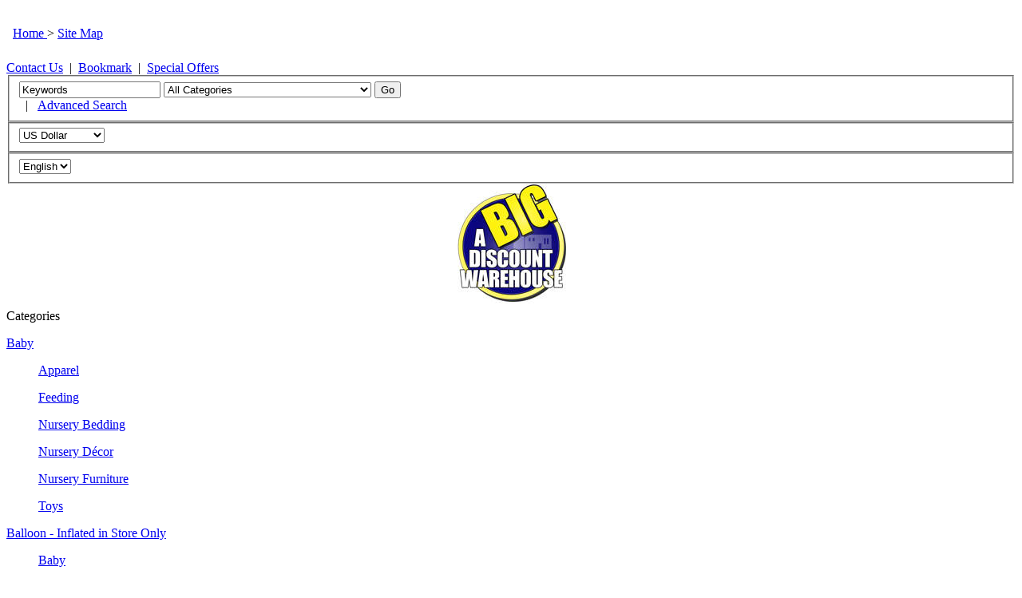

--- FILE ---
content_type: text/html; charset=utf-8
request_url: http://www.abigdiscountwarehouse.com/index.php?route=information/sitemap
body_size: 22403
content:
<?xml version="1.0" encoding="UTF-8"?>
<!DOCTYPE html PUBLIC "-//W3C//DTD XHTML 1.0 Strict//EN" "http://www.w3.org/TR/xhtml1/DTD/xhtml1-strict.dtd">
<html xmlns="http://www.w3.org/1999/xhtml" dir="ltr" lang="en" xml:lang="en">

<head>
<title>Site Map</title>
<meta http-equiv="Content-Type" content="text /html; charset=UTF-8" />	
<base href="http://www.abigdiscountwarehouse.com/" />
<link rel="alternate" type="application/rss+xml" title="RSS" href="index.php?route=feed/google_base" />

<link rel="stylesheet" type="text/css" href="catalog/view/theme/studio/stylesheet/stylesheet.css" />

<!-- ========== CSS ========== -->
<style type="text/css">#content .middle{min-height:0}#module_shippingestimate{width:180px;margin-left:auto;margin-right:auto}.shipest-select{width:160px}.shipest-input{width:155px}#getquote{text-align:center;padding-top:10px;margin-bottom:5px}#getquote-button{height:15px}.shipest{font-size:11px}.leftpadded{padding-left:15px}#quotetable{padding:0;margin:0;width:100%}div#transnavis{list-style:none;position:relative;width:45px;height:25px;margin:0;padding:0}div#transnavis li{position:absolute}div#transnavis li a{display:block;height:100%;text-indent:-9000px}#top_buttons{width:45px;height:25px;top:0;left:0}</style>

<script type="text/javascript" src="catalog/view/theme/studio/lib/jquery-1file.js"></script>
<script type="text/javascript">
if ($.browser.msie && $.browser.version.substr(0,1)<=7) {
  document.write("<div style='width:100%;background-color:yellow;color:black;font-size:14px;text-align:center'>This browser is optimized for Internet Explorer 8+, Mozilla Firefox 3.5+, Google Chrome and Opera 9+. Internet Explorer 6 & 7 may have issues - please update your browser for the best experience with our site</div>");
}
</script>
</head>

<body>


<div id="container">

	<div id="header">
		
		
		<div id="header_path">
	
			<div id="transnavis" class="header_home">
				<li id="top_buttons"><a href="index.php?route=common/home" title="Home | A Big Discount Warehouse"></a></li>
			</div>
		
			<div class="aleft" style="padding-left:8px;">
			
				<div id="welcome"></div>
			
												<a href="http://www.abigdiscountwarehouse.com/index.php?route=common/home" title="Home">
				Home				</a>
								 &gt; 				<a href="http://www.abigdiscountwarehouse.com/index.php?route=information/sitemap" title="Site Map">
				Site Map				</a>
											
			</div> 

			<div id="transnavis" class="header_cart">
				<li id="top_buttons"><a href="index.php?route=checkout/cart" title="Basket"></a></li>
			</div>
						
			<div class="aright" style="padding-right:8px;">
			
				<a href="http://www.abigdiscountwarehouse.com/index.php?route=information/contact" title="Contact Us">
				Contact Us</a> &nbsp;|&nbsp; 
				<a href="#" onclick="bookmark(document.location, 'Site Map');" title="Bookmark">
				Bookmark</a> &nbsp;|&nbsp; 
				<a href="http://www.abigdiscountwarehouse.com/index.php?route=product/special" title="Special Offers">
				Special Offers</a>				
				
			</div>
		
		</div>					

		
		
		
		<div id="header_search">
			
			<div class="aleft">
			
				<form id="search"  action="index.php?=" method="get" enctype="multipart/form-data">
				
				<fieldset>
				
					<input type="hidden" value="product/search" name="route" />
					
										
							            <input type="text" name="keyword" autocomplete=off id="filter_keyword" value="Keywords" onclick="this.value = '';" />
		            		            
		            <select name="category_id" id="filter_category_id">
		              <option value="0">All Categories</option>
		              		              		              <option value="32">&nbsp;&nbsp;&nbsp;&nbsp;Baby</option>
		              		              		              		              <option value="678">&nbsp;&nbsp;&nbsp;&nbsp;&nbsp;&nbsp;&nbsp;&nbsp;Apparel</option>
		              		              		              		              <option value="38">&nbsp;&nbsp;&nbsp;&nbsp;&nbsp;&nbsp;&nbsp;&nbsp;Feeding</option>
		              		              		              		              <option value="40">&nbsp;&nbsp;&nbsp;&nbsp;&nbsp;&nbsp;&nbsp;&nbsp;Nursery Bedding</option>
		              		              		              		              <option value="41">&nbsp;&nbsp;&nbsp;&nbsp;&nbsp;&nbsp;&nbsp;&nbsp;Nursery D&eacute;cor</option>
		              		              		              		              <option value="42">&nbsp;&nbsp;&nbsp;&nbsp;&nbsp;&nbsp;&nbsp;&nbsp;Nursery Furniture</option>
		              		              		              		              <option value="45">&nbsp;&nbsp;&nbsp;&nbsp;&nbsp;&nbsp;&nbsp;&nbsp;Toys</option>
		              		              		              		              <option value="563">&nbsp;&nbsp;&nbsp;&nbsp;Balloon - Inflated in Store Only</option>
		              		              		              		              <option value="584">&nbsp;&nbsp;&nbsp;&nbsp;&nbsp;&nbsp;&nbsp;&nbsp;Baby</option>
		              		              		              		              <option value="585">&nbsp;&nbsp;&nbsp;&nbsp;&nbsp;&nbsp;&nbsp;&nbsp;Birthday</option>
		              		              		              		              <option value="586">&nbsp;&nbsp;&nbsp;&nbsp;&nbsp;&nbsp;&nbsp;&nbsp;Bridal</option>
		              		              		              		              <option value="600">&nbsp;&nbsp;&nbsp;&nbsp;&nbsp;&nbsp;&nbsp;&nbsp;Christmas &amp; Winter</option>
		              		              		              		              <option value="590">&nbsp;&nbsp;&nbsp;&nbsp;&nbsp;&nbsp;&nbsp;&nbsp;Fond Thoughts</option>
		              		              		              		              <option value="589">&nbsp;&nbsp;&nbsp;&nbsp;&nbsp;&nbsp;&nbsp;&nbsp;Get Well Soon</option>
		              		              		              		              <option value="587">&nbsp;&nbsp;&nbsp;&nbsp;&nbsp;&nbsp;&nbsp;&nbsp;Graduation</option>
		              		              		              		              <option value="599">&nbsp;&nbsp;&nbsp;&nbsp;&nbsp;&nbsp;&nbsp;&nbsp;Halloween &amp; Autum</option>
		              		              		              		              <option value="602">&nbsp;&nbsp;&nbsp;&nbsp;&nbsp;&nbsp;&nbsp;&nbsp;Jumbos</option>
		              		              		              		              <option value="603">&nbsp;&nbsp;&nbsp;&nbsp;&nbsp;&nbsp;&nbsp;&nbsp;Latex</option>
		              		              		              		              <option value="593">&nbsp;&nbsp;&nbsp;&nbsp;&nbsp;&nbsp;&nbsp;&nbsp;Licensed</option>
		              		              		              		              <option value="679">&nbsp;&nbsp;&nbsp;&nbsp;&nbsp;&nbsp;&nbsp;&nbsp;Misc.</option>
		              		              		              		              <option value="601">&nbsp;&nbsp;&nbsp;&nbsp;&nbsp;&nbsp;&nbsp;&nbsp;New Years</option>
		              		              		              		              <option value="588">&nbsp;&nbsp;&nbsp;&nbsp;&nbsp;&nbsp;&nbsp;&nbsp;Religion</option>
		              		              		              		              <option value="592">&nbsp;&nbsp;&nbsp;&nbsp;&nbsp;&nbsp;&nbsp;&nbsp;Solid Colors</option>
		              		              		              		              <option value="591">&nbsp;&nbsp;&nbsp;&nbsp;&nbsp;&nbsp;&nbsp;&nbsp;Sports</option>
		              		              		              		              <option value="596">&nbsp;&nbsp;&nbsp;&nbsp;&nbsp;&nbsp;&nbsp;&nbsp;Springtime &amp; Easter</option>
		              		              		              		              <option value="595">&nbsp;&nbsp;&nbsp;&nbsp;&nbsp;&nbsp;&nbsp;&nbsp;St. Patrick&#039;s </option>
		              		              		              		              <option value="597">&nbsp;&nbsp;&nbsp;&nbsp;&nbsp;&nbsp;&nbsp;&nbsp;Summer &amp; Luau</option>
		              		              		              		              <option value="598">&nbsp;&nbsp;&nbsp;&nbsp;&nbsp;&nbsp;&nbsp;&nbsp;USA</option>
		              		              		              		              <option value="594">&nbsp;&nbsp;&nbsp;&nbsp;&nbsp;&nbsp;&nbsp;&nbsp;Valentine&#039;s</option>
		              		              		              		              <option value="131">&nbsp;&nbsp;&nbsp;&nbsp;Banks</option>
		              		              		              		              <option value="612">&nbsp;&nbsp;&nbsp;&nbsp;&nbsp;&nbsp;&nbsp;&nbsp;Decorative Banks</option>
		              		              		              		              <option value="611">&nbsp;&nbsp;&nbsp;&nbsp;&nbsp;&nbsp;&nbsp;&nbsp;Piggy Banks</option>
		              		              		              		              <option value="61">&nbsp;&nbsp;&nbsp;&nbsp;Business &amp; Industrial</option>
		              		              		              		              <option value="64">&nbsp;&nbsp;&nbsp;&nbsp;&nbsp;&nbsp;&nbsp;&nbsp;Food Service &amp; Retail</option>
		              		              		              		              <option value="94">&nbsp;&nbsp;&nbsp;&nbsp;Cell Phones &amp; PDAs</option>
		              		              		              		              <option value="95">&nbsp;&nbsp;&nbsp;&nbsp;&nbsp;&nbsp;&nbsp;&nbsp;Accessories &amp; Cases</option>
		              		              		              		              <option value="101">&nbsp;&nbsp;&nbsp;&nbsp;Clothing</option>
		              		              		              		              <option value="525">&nbsp;&nbsp;&nbsp;&nbsp;&nbsp;&nbsp;&nbsp;&nbsp;Clothing Accessories </option>
		              		              		              		              <option value="549">&nbsp;&nbsp;&nbsp;&nbsp;&nbsp;&nbsp;&nbsp;&nbsp;Luggage</option>
		              		              		              		              <option value="105">&nbsp;&nbsp;&nbsp;&nbsp;&nbsp;&nbsp;&nbsp;&nbsp;Men&#039;s Accessories</option>
		              		              		              		              <option value="576">&nbsp;&nbsp;&nbsp;&nbsp;&nbsp;&nbsp;&nbsp;&nbsp;Slippers and Socks</option>
		              		              		              		              <option value="110">&nbsp;&nbsp;&nbsp;&nbsp;&nbsp;&nbsp;&nbsp;&nbsp;Women&#039;s Accessories, Handbags</option>
		              		              		              		              <option value="633">&nbsp;&nbsp;&nbsp;&nbsp;College Necessities </option>
		              		              		              		              <option value="168">&nbsp;&nbsp;&nbsp;&nbsp;Computers &amp; Networking</option>
		              		              		              		              <option value="171">&nbsp;&nbsp;&nbsp;&nbsp;&nbsp;&nbsp;&nbsp;&nbsp;Desktop &amp; Laptop Accessories</option>
		              		              		              		              <option value="184">&nbsp;&nbsp;&nbsp;&nbsp;Consumer Electronics</option>
		              		              		              		              <option value="186">&nbsp;&nbsp;&nbsp;&nbsp;&nbsp;&nbsp;&nbsp;&nbsp;Audio/Visual</option>
		              		              		              		              <option value="185">&nbsp;&nbsp;&nbsp;&nbsp;&nbsp;&nbsp;&nbsp;&nbsp;Batteries and Charging</option>
		              		              		              		              <option value="187">&nbsp;&nbsp;&nbsp;&nbsp;&nbsp;&nbsp;&nbsp;&nbsp;Games &amp; Accessories </option>
		              		              		              		              <option value="608">&nbsp;&nbsp;&nbsp;&nbsp;Disney &amp; Pixar</option>
		              		              		              		              <option value="613">&nbsp;&nbsp;&nbsp;&nbsp;&nbsp;&nbsp;&nbsp;&nbsp;Cars</option>
		              		              		              		              <option value="615">&nbsp;&nbsp;&nbsp;&nbsp;&nbsp;&nbsp;&nbsp;&nbsp;Finding Nemo</option>
		              		              		              		              <option value="621">&nbsp;&nbsp;&nbsp;&nbsp;&nbsp;&nbsp;&nbsp;&nbsp;Hannah Montana</option>
		              		              		              		              <option value="677">&nbsp;&nbsp;&nbsp;&nbsp;&nbsp;&nbsp;&nbsp;&nbsp;High School Musical</option>
		              		              		              		              <option value="682">&nbsp;&nbsp;&nbsp;&nbsp;&nbsp;&nbsp;&nbsp;&nbsp;Jonas Brothers</option>
		              		              		              		              <option value="627">&nbsp;&nbsp;&nbsp;&nbsp;&nbsp;&nbsp;&nbsp;&nbsp;Mickey and Friends</option>
		              		              		              		              <option value="617">&nbsp;&nbsp;&nbsp;&nbsp;&nbsp;&nbsp;&nbsp;&nbsp;Pirates of the Caribbean </option>
		              		              		              		              <option value="140">&nbsp;&nbsp;&nbsp;&nbsp;&nbsp;&nbsp;&nbsp;&nbsp;Princesses</option>
		              		              		              		              <option value="681">&nbsp;&nbsp;&nbsp;&nbsp;&nbsp;&nbsp;&nbsp;&nbsp;Shrek</option>
		              		              		              		              <option value="616">&nbsp;&nbsp;&nbsp;&nbsp;&nbsp;&nbsp;&nbsp;&nbsp;The Incredibles</option>
		              		              		              		              <option value="628">&nbsp;&nbsp;&nbsp;&nbsp;&nbsp;&nbsp;&nbsp;&nbsp;Tinkerbell </option>
		              		              		              		              <option value="629">&nbsp;&nbsp;&nbsp;&nbsp;&nbsp;&nbsp;&nbsp;&nbsp;Toy Story</option>
		              		              		              		              <option value="614">&nbsp;&nbsp;&nbsp;&nbsp;&nbsp;&nbsp;&nbsp;&nbsp;Wall-E</option>
		              		              		              		              <option value="632">&nbsp;&nbsp;&nbsp;&nbsp;&nbsp;&nbsp;&nbsp;&nbsp;Winnie the Pooh</option>
		              		              		              		              <option value="622">&nbsp;&nbsp;&nbsp;&nbsp;&nbsp;&nbsp;&nbsp;&nbsp;Wizards of Waverly Place</option>
		              		              		              		              <option value="635">&nbsp;&nbsp;&nbsp;&nbsp;Events &amp; Occasions</option>
		              		              		              		              <option value="639">&nbsp;&nbsp;&nbsp;&nbsp;&nbsp;&nbsp;&nbsp;&nbsp;Anniversary </option>
		              		              		              		              <option value="637">&nbsp;&nbsp;&nbsp;&nbsp;&nbsp;&nbsp;&nbsp;&nbsp;Baby Shower</option>
		              		              		              		              <option value="636">&nbsp;&nbsp;&nbsp;&nbsp;&nbsp;&nbsp;&nbsp;&nbsp;Baptism</option>
		              		              		              		              <option value="641">&nbsp;&nbsp;&nbsp;&nbsp;&nbsp;&nbsp;&nbsp;&nbsp;Bar and Bat Mitzvah</option>
		              		              		              		              <option value="668">&nbsp;&nbsp;&nbsp;&nbsp;&nbsp;&nbsp;&nbsp;&nbsp;Birthday</option>
		              		              		              		              <option value="638">&nbsp;&nbsp;&nbsp;&nbsp;&nbsp;&nbsp;&nbsp;&nbsp;Bridal</option>
		              		              		              		              <option value="640">&nbsp;&nbsp;&nbsp;&nbsp;&nbsp;&nbsp;&nbsp;&nbsp;Graduation</option>
		              		              		              		              <option value="536">&nbsp;&nbsp;&nbsp;&nbsp;Food &amp; Drink</option>
		              		              		              		              <option value="125">&nbsp;&nbsp;&nbsp;&nbsp;Gifts &amp; Collectibles</option>
		              		              		              		              <option value="680">&nbsp;&nbsp;&nbsp;&nbsp;&nbsp;&nbsp;&nbsp;&nbsp;Boxes, Cases, and Holders</option>
		              		              		              		              <option value="139">&nbsp;&nbsp;&nbsp;&nbsp;&nbsp;&nbsp;&nbsp;&nbsp;Decorative Figurines</option>
		              		              		              		              <option value="141">&nbsp;&nbsp;&nbsp;&nbsp;&nbsp;&nbsp;&nbsp;&nbsp;Fantasy, Mythical &amp; Magic</option>
		              		              		              		              <option value="270">&nbsp;&nbsp;&nbsp;&nbsp;Health &amp; Beauty</option>
		              		              		              		              <option value="271">&nbsp;&nbsp;&nbsp;&nbsp;&nbsp;&nbsp;&nbsp;&nbsp;Bath &amp; Body</option>
		              		              		              		              <option value="273">&nbsp;&nbsp;&nbsp;&nbsp;&nbsp;&nbsp;&nbsp;&nbsp;Dietary Supplements, Nutrition</option>
		              		              		              		              <option value="274">&nbsp;&nbsp;&nbsp;&nbsp;&nbsp;&nbsp;&nbsp;&nbsp;Fragrances</option>
		              		              		              		              <option value="275">&nbsp;&nbsp;&nbsp;&nbsp;&nbsp;&nbsp;&nbsp;&nbsp;Hair Care</option>
		              		              		              		              <option value="277">&nbsp;&nbsp;&nbsp;&nbsp;&nbsp;&nbsp;&nbsp;&nbsp;Health Care</option>
		              		              		              		              <option value="278">&nbsp;&nbsp;&nbsp;&nbsp;&nbsp;&nbsp;&nbsp;&nbsp;Makeup</option>
		              		              		              		              <option value="280">&nbsp;&nbsp;&nbsp;&nbsp;&nbsp;&nbsp;&nbsp;&nbsp;Massage</option>
		              		              		              		              <option value="281">&nbsp;&nbsp;&nbsp;&nbsp;&nbsp;&nbsp;&nbsp;&nbsp;Medical, Special Needs</option>
		              		              		              		              <option value="279">&nbsp;&nbsp;&nbsp;&nbsp;&nbsp;&nbsp;&nbsp;&nbsp;Nail</option>
		              		              		              		              <option value="283">&nbsp;&nbsp;&nbsp;&nbsp;&nbsp;&nbsp;&nbsp;&nbsp;Oral Care</option>
		              		              		              		              <option value="285">&nbsp;&nbsp;&nbsp;&nbsp;&nbsp;&nbsp;&nbsp;&nbsp;Skin Care</option>
		              		              		              		              <option value="289">&nbsp;&nbsp;&nbsp;&nbsp;&nbsp;&nbsp;&nbsp;&nbsp;Weight Management</option>
		              		              		              		              <option value="532">&nbsp;&nbsp;&nbsp;&nbsp;Holiday</option>
		              		              		              		              <option value="492">&nbsp;&nbsp;&nbsp;&nbsp;&nbsp;&nbsp;&nbsp;&nbsp;Christmas </option>
		              		              		              		              <option value="491">&nbsp;&nbsp;&nbsp;&nbsp;&nbsp;&nbsp;&nbsp;&nbsp;Easter</option>
		              		              		              		              <option value="493">&nbsp;&nbsp;&nbsp;&nbsp;&nbsp;&nbsp;&nbsp;&nbsp;Halloween</option>
		              		              		              		              <option value="684">&nbsp;&nbsp;&nbsp;&nbsp;&nbsp;&nbsp;&nbsp;&nbsp;&nbsp;&nbsp;&nbsp;&nbsp;Costumes &amp; Accessories</option>
		              		              		              		              <option value="514">&nbsp;&nbsp;&nbsp;&nbsp;&nbsp;&nbsp;&nbsp;&nbsp;Hanukkah</option>
		              		              		              		              <option value="528">&nbsp;&nbsp;&nbsp;&nbsp;&nbsp;&nbsp;&nbsp;&nbsp;Mardi Gras</option>
		              		              		              		              <option value="570">&nbsp;&nbsp;&nbsp;&nbsp;&nbsp;&nbsp;&nbsp;&nbsp;Mother and Father&#039;s Day</option>
		              		              		              		              <option value="531">&nbsp;&nbsp;&nbsp;&nbsp;&nbsp;&nbsp;&nbsp;&nbsp;New Years</option>
		              		              		              		              <option value="526">&nbsp;&nbsp;&nbsp;&nbsp;&nbsp;&nbsp;&nbsp;&nbsp;Patriotic</option>
		              		              		              		              <option value="634">&nbsp;&nbsp;&nbsp;&nbsp;&nbsp;&nbsp;&nbsp;&nbsp;Seasons</option>
		              		              		              		              <option value="513">&nbsp;&nbsp;&nbsp;&nbsp;&nbsp;&nbsp;&nbsp;&nbsp;St. Patrick&#039;s Day</option>
		              		              		              		              <option value="506">&nbsp;&nbsp;&nbsp;&nbsp;&nbsp;&nbsp;&nbsp;&nbsp;Thanksgiving</option>
		              		              		              		              <option value="569">&nbsp;&nbsp;&nbsp;&nbsp;&nbsp;&nbsp;&nbsp;&nbsp;Valentine&#039;s Day</option>
		              		              		              		              <option value="292">&nbsp;&nbsp;&nbsp;&nbsp;Home &amp; Garden</option>
		              		              		              		              <option value="132">&nbsp;&nbsp;&nbsp;&nbsp;&nbsp;&nbsp;&nbsp;&nbsp;Barware</option>
		              		              		              		              <option value="294">&nbsp;&nbsp;&nbsp;&nbsp;&nbsp;&nbsp;&nbsp;&nbsp;Bedding</option>
		              		              		              		              <option value="494">&nbsp;&nbsp;&nbsp;&nbsp;&nbsp;&nbsp;&nbsp;&nbsp;Candles</option>
		              		              		              		              <option value="511">&nbsp;&nbsp;&nbsp;&nbsp;&nbsp;&nbsp;&nbsp;&nbsp;Cleaning Supplies</option>
		              		              		              		              <option value="136">&nbsp;&nbsp;&nbsp;&nbsp;&nbsp;&nbsp;&nbsp;&nbsp;Clocks</option>
		              		              		              		              <option value="299">&nbsp;&nbsp;&nbsp;&nbsp;&nbsp;&nbsp;&nbsp;&nbsp;Furniture</option>
		              		              		              		              <option value="300">&nbsp;&nbsp;&nbsp;&nbsp;&nbsp;&nbsp;&nbsp;&nbsp;Gardening &amp; Plants</option>
		              		              		              		              <option value="313">&nbsp;&nbsp;&nbsp;&nbsp;&nbsp;&nbsp;&nbsp;&nbsp;Hardware and Tools</option>
		              		              		              		              <option value="303">&nbsp;&nbsp;&nbsp;&nbsp;&nbsp;&nbsp;&nbsp;&nbsp;&nbsp;&nbsp;&nbsp;&nbsp;Locks</option>
		              		              		              		              <option value="302">&nbsp;&nbsp;&nbsp;&nbsp;&nbsp;&nbsp;&nbsp;&nbsp;Home Decor</option>
		              		              		              		              <option value="24">&nbsp;&nbsp;&nbsp;&nbsp;&nbsp;&nbsp;&nbsp;&nbsp;&nbsp;&nbsp;&nbsp;&nbsp;Wall Decor</option>
		              		              		              		              <option value="315">&nbsp;&nbsp;&nbsp;&nbsp;&nbsp;&nbsp;&nbsp;&nbsp;&nbsp;&nbsp;&nbsp;&nbsp;Window Decorations</option>
		              		              		              		              <option value="304">&nbsp;&nbsp;&nbsp;&nbsp;&nbsp;&nbsp;&nbsp;&nbsp;Kitchen &amp; Cooking</option>
		              		              		              		              <option value="305">&nbsp;&nbsp;&nbsp;&nbsp;&nbsp;&nbsp;&nbsp;&nbsp;Lamps and Lighting</option>
		              		              		              		              <option value="674">&nbsp;&nbsp;&nbsp;&nbsp;&nbsp;&nbsp;&nbsp;&nbsp;&nbsp;&nbsp;&nbsp;&nbsp;Lamps and Night Lights</option>
		              		              		              		              <option value="673">&nbsp;&nbsp;&nbsp;&nbsp;&nbsp;&nbsp;&nbsp;&nbsp;&nbsp;&nbsp;&nbsp;&nbsp;String Lights</option>
		              		              		              		              <option value="530">&nbsp;&nbsp;&nbsp;&nbsp;&nbsp;&nbsp;&nbsp;&nbsp;Lawn &amp; Yard</option>
		              		              		              		              <option value="308">&nbsp;&nbsp;&nbsp;&nbsp;&nbsp;&nbsp;&nbsp;&nbsp;Patio &amp; Grilling</option>
		              		              		              		              <option value="312">&nbsp;&nbsp;&nbsp;&nbsp;&nbsp;&nbsp;&nbsp;&nbsp;Rugs &amp; Carpets</option>
		              		              		              		              <option value="296">&nbsp;&nbsp;&nbsp;&nbsp;&nbsp;&nbsp;&nbsp;&nbsp;Servingware</option>
		              		              		              		              <option value="646">&nbsp;&nbsp;&nbsp;&nbsp;&nbsp;&nbsp;&nbsp;&nbsp;&nbsp;&nbsp;&nbsp;&nbsp;Dishes &amp; Trays</option>
		              		              		              		              <option value="645">&nbsp;&nbsp;&nbsp;&nbsp;&nbsp;&nbsp;&nbsp;&nbsp;&nbsp;&nbsp;&nbsp;&nbsp;Disposable</option>
		              		              		              		              <option value="644">&nbsp;&nbsp;&nbsp;&nbsp;&nbsp;&nbsp;&nbsp;&nbsp;&nbsp;&nbsp;&nbsp;&nbsp;Glassware</option>
		              		              		              		              <option value="521">&nbsp;&nbsp;&nbsp;&nbsp;&nbsp;&nbsp;&nbsp;&nbsp;Storage &amp; Bins</option>
		              		              		              		              <option value="577">&nbsp;&nbsp;&nbsp;&nbsp;&nbsp;&nbsp;&nbsp;&nbsp;&nbsp;&nbsp;&nbsp;&nbsp;Magazine Rack</option>
		              		              		              		              <option value="317">&nbsp;&nbsp;&nbsp;&nbsp;Jewelry &amp; Watches</option>
		              		              		              		              <option value="319">&nbsp;&nbsp;&nbsp;&nbsp;&nbsp;&nbsp;&nbsp;&nbsp;Bracelets</option>
		              		              		              		              <option value="330">&nbsp;&nbsp;&nbsp;&nbsp;&nbsp;&nbsp;&nbsp;&nbsp;Men&#039;s Jewelry</option>
		              		              		              		              <option value="331">&nbsp;&nbsp;&nbsp;&nbsp;&nbsp;&nbsp;&nbsp;&nbsp;Necklaces &amp; Pendants</option>
		              		              		              		              <option value="332">&nbsp;&nbsp;&nbsp;&nbsp;&nbsp;&nbsp;&nbsp;&nbsp;Pins, Brooches</option>
		              		              		              		              <option value="523">&nbsp;&nbsp;&nbsp;&nbsp;&nbsp;&nbsp;&nbsp;&nbsp;Silicone Wristbands</option>
		              		              		              		              <option value="336">&nbsp;&nbsp;&nbsp;&nbsp;&nbsp;&nbsp;&nbsp;&nbsp;Watches</option>
		              		              		              		              <option value="607">&nbsp;&nbsp;&nbsp;&nbsp;Leather</option>
		              		              		              		              <option value="671">&nbsp;&nbsp;&nbsp;&nbsp;&nbsp;&nbsp;&nbsp;&nbsp;Hand Bags</option>
		              		              		              		              <option value="672">&nbsp;&nbsp;&nbsp;&nbsp;&nbsp;&nbsp;&nbsp;&nbsp;Non-Leather Accessories </option>
		              		              		              		              <option value="669">&nbsp;&nbsp;&nbsp;&nbsp;&nbsp;&nbsp;&nbsp;&nbsp;Purses &amp; Shoulder Bags </option>
		              		              		              		              <option value="676">&nbsp;&nbsp;&nbsp;&nbsp;&nbsp;&nbsp;&nbsp;&nbsp;Travel Bags</option>
		              		              		              		              <option value="670">&nbsp;&nbsp;&nbsp;&nbsp;&nbsp;&nbsp;&nbsp;&nbsp;Wallets</option>
		              		              		              		              <option value="609">&nbsp;&nbsp;&nbsp;&nbsp;Marvel</option>
		              		              		              		              <option value="618">&nbsp;&nbsp;&nbsp;&nbsp;&nbsp;&nbsp;&nbsp;&nbsp;Spiderman</option>
		              		              		              		              <option value="619">&nbsp;&nbsp;&nbsp;&nbsp;&nbsp;&nbsp;&nbsp;&nbsp;The Incredible Hulk</option>
		              		              		              		              <option value="620">&nbsp;&nbsp;&nbsp;&nbsp;&nbsp;&nbsp;&nbsp;&nbsp;X-Men</option>
		              		              		              		              <option value="610">&nbsp;&nbsp;&nbsp;&nbsp;Nickelodeon</option>
		              		              		              		              <option value="683">&nbsp;&nbsp;&nbsp;&nbsp;&nbsp;&nbsp;&nbsp;&nbsp;Blue&#039;s Clues</option>
		              		              		              		              <option value="624">&nbsp;&nbsp;&nbsp;&nbsp;&nbsp;&nbsp;&nbsp;&nbsp;Dora the Explorer</option>
		              		              		              		              <option value="625">&nbsp;&nbsp;&nbsp;&nbsp;&nbsp;&nbsp;&nbsp;&nbsp;Go Diego Go</option>
		              		              		              		              <option value="623">&nbsp;&nbsp;&nbsp;&nbsp;&nbsp;&nbsp;&nbsp;&nbsp;iCarly</option>
		              		              		              		              <option value="626">&nbsp;&nbsp;&nbsp;&nbsp;&nbsp;&nbsp;&nbsp;&nbsp;Spongebob Squarepants</option>
		              		              		              		              <option value="606">&nbsp;&nbsp;&nbsp;&nbsp;Novelties</option>
		              		              		              		              <option value="495">&nbsp;&nbsp;&nbsp;&nbsp;&nbsp;&nbsp;&nbsp;&nbsp;Bubbles</option>
		              		              		              		              <option value="555">&nbsp;&nbsp;&nbsp;&nbsp;&nbsp;&nbsp;&nbsp;&nbsp;Flying Toys</option>
		              		              		              		              <option value="534">&nbsp;&nbsp;&nbsp;&nbsp;&nbsp;&nbsp;&nbsp;&nbsp;Inflatable Toys</option>
		              		              		              		              <option value="675">&nbsp;&nbsp;&nbsp;&nbsp;&nbsp;&nbsp;&nbsp;&nbsp;Jars and Pots</option>
		              		              		              		              <option value="650">&nbsp;&nbsp;&nbsp;&nbsp;&nbsp;&nbsp;&nbsp;&nbsp;Light Ups</option>
		              		              		              		              <option value="537">&nbsp;&nbsp;&nbsp;&nbsp;&nbsp;&nbsp;&nbsp;&nbsp;Stadium Horns</option>
		              		              		              		              <option value="554">&nbsp;&nbsp;&nbsp;&nbsp;&nbsp;&nbsp;&nbsp;&nbsp;Stampers</option>
		              		              		              		              <option value="666">&nbsp;&nbsp;&nbsp;&nbsp;&nbsp;&nbsp;&nbsp;&nbsp;Tattoos</option>
		              		              		              		              <option value="444">&nbsp;&nbsp;&nbsp;&nbsp;&nbsp;&nbsp;&nbsp;&nbsp;Trinkets and Favors</option>
		              		              		              		              <option value="553">&nbsp;&nbsp;&nbsp;&nbsp;&nbsp;&nbsp;&nbsp;&nbsp;Whistles and Noise</option>
		              		              		              		              <option value="630">&nbsp;&nbsp;&nbsp;&nbsp;Other Licensed </option>
		              		              		              		              <option value="647">&nbsp;&nbsp;&nbsp;&nbsp;Outdoor Fun</option>
		              		              		              		              <option value="550">&nbsp;&nbsp;&nbsp;&nbsp;&nbsp;&nbsp;&nbsp;&nbsp;Beach and Pool</option>
		              		              		              		              <option value="378">&nbsp;&nbsp;&nbsp;&nbsp;&nbsp;&nbsp;&nbsp;&nbsp;Camping, Hiking, Backpacking</option>
		              		              		              		              <option value="496">&nbsp;&nbsp;&nbsp;&nbsp;&nbsp;&nbsp;&nbsp;&nbsp;Water Guns</option>
		              		              		              		              <option value="649">&nbsp;&nbsp;&nbsp;&nbsp;&nbsp;&nbsp;&nbsp;&nbsp;Winter Activities </option>
		              		              		              		              <option value="488">&nbsp;&nbsp;&nbsp;&nbsp;Party Supplies</option>
		              		              		              		              <option value="497">&nbsp;&nbsp;&nbsp;&nbsp;&nbsp;&nbsp;&nbsp;&nbsp;Balloon Accessories</option>
		              		              		              		              <option value="499">&nbsp;&nbsp;&nbsp;&nbsp;&nbsp;&nbsp;&nbsp;&nbsp;Banners, Cutouts, and Wall Mounts</option>
		              		              		              		              <option value="657">&nbsp;&nbsp;&nbsp;&nbsp;&nbsp;&nbsp;&nbsp;&nbsp;Carnival Supplies</option>
		              		              		              		              <option value="436">&nbsp;&nbsp;&nbsp;&nbsp;&nbsp;&nbsp;&nbsp;&nbsp;&nbsp;&nbsp;&nbsp;&nbsp;Tickets</option>
		              		              		              		              <option value="529">&nbsp;&nbsp;&nbsp;&nbsp;&nbsp;&nbsp;&nbsp;&nbsp;Costumes &amp; Accessories</option>
		              		              		              		              <option value="652">&nbsp;&nbsp;&nbsp;&nbsp;&nbsp;&nbsp;&nbsp;&nbsp;&nbsp;&nbsp;&nbsp;&nbsp;Bead Necklaces</option>
		              		              		              		              <option value="653">&nbsp;&nbsp;&nbsp;&nbsp;&nbsp;&nbsp;&nbsp;&nbsp;&nbsp;&nbsp;&nbsp;&nbsp;Masks</option>
		              		              		              		              <option value="651">&nbsp;&nbsp;&nbsp;&nbsp;&nbsp;&nbsp;&nbsp;&nbsp;&nbsp;&nbsp;&nbsp;&nbsp;Party Hats</option>
		              		              		              		              <option value="656">&nbsp;&nbsp;&nbsp;&nbsp;&nbsp;&nbsp;&nbsp;&nbsp;Cups</option>
		              		              		              		              <option value="519">&nbsp;&nbsp;&nbsp;&nbsp;&nbsp;&nbsp;&nbsp;&nbsp;Garland, Streamers, and Confetti </option>
		              		              		              		              <option value="505">&nbsp;&nbsp;&nbsp;&nbsp;&nbsp;&nbsp;&nbsp;&nbsp;Gift and Goodie Bags</option>
		              		              		              		              <option value="500">&nbsp;&nbsp;&nbsp;&nbsp;&nbsp;&nbsp;&nbsp;&nbsp;Invitations and Thank You Notes</option>
		              		              		              		              <option value="655">&nbsp;&nbsp;&nbsp;&nbsp;&nbsp;&nbsp;&nbsp;&nbsp;Luau</option>
		              		              		              		              <option value="508">&nbsp;&nbsp;&nbsp;&nbsp;&nbsp;&nbsp;&nbsp;&nbsp;Misc.</option>
		              		              		              		              <option value="512">&nbsp;&nbsp;&nbsp;&nbsp;&nbsp;&nbsp;&nbsp;&nbsp;Napkins</option>
		              		              		              		              <option value="654">&nbsp;&nbsp;&nbsp;&nbsp;&nbsp;&nbsp;&nbsp;&nbsp;Party Theme Sets</option>
		              		              		              		              <option value="498">&nbsp;&nbsp;&nbsp;&nbsp;&nbsp;&nbsp;&nbsp;&nbsp;Plates</option>
		              		              		              		              <option value="527">&nbsp;&nbsp;&nbsp;&nbsp;&nbsp;&nbsp;&nbsp;&nbsp;Tablecovers </option>
		              		              		              		              <option value="507">&nbsp;&nbsp;&nbsp;&nbsp;&nbsp;&nbsp;&nbsp;&nbsp;Trinkets &amp; Treats</option>
		              		              		              		              <option value="501">&nbsp;&nbsp;&nbsp;&nbsp;&nbsp;&nbsp;&nbsp;&nbsp;Utensils</option>
		              		              		              		              <option value="642">&nbsp;&nbsp;&nbsp;&nbsp;Pet Accessories</option>
		              		              		              		              <option value="522">&nbsp;&nbsp;&nbsp;&nbsp;&nbsp;&nbsp;&nbsp;&nbsp;Aquarium </option>
		              		              		              		              <option value="309">&nbsp;&nbsp;&nbsp;&nbsp;&nbsp;&nbsp;&nbsp;&nbsp;Cats and Dogs</option>
		              		              		              		              <option value="631">&nbsp;&nbsp;&nbsp;&nbsp;Sesame Street</option>
		              		              		              		              <option value="368">&nbsp;&nbsp;&nbsp;&nbsp;Sporting Goods</option>
		              		              		              		              <option value="373">&nbsp;&nbsp;&nbsp;&nbsp;&nbsp;&nbsp;&nbsp;&nbsp;Baseball &amp; Softball</option>
		              		              		              		              <option value="374">&nbsp;&nbsp;&nbsp;&nbsp;&nbsp;&nbsp;&nbsp;&nbsp;Basketball</option>
		              		              		              		              <option value="375">&nbsp;&nbsp;&nbsp;&nbsp;&nbsp;&nbsp;&nbsp;&nbsp;Billiards</option>
		              		              		              		              <option value="376">&nbsp;&nbsp;&nbsp;&nbsp;&nbsp;&nbsp;&nbsp;&nbsp;Bowling</option>
		              		              		              		              <option value="377">&nbsp;&nbsp;&nbsp;&nbsp;&nbsp;&nbsp;&nbsp;&nbsp;Boxing</option>
		              		              		              		              <option value="381">&nbsp;&nbsp;&nbsp;&nbsp;&nbsp;&nbsp;&nbsp;&nbsp;Cycling</option>
		              		              		              		              <option value="384">&nbsp;&nbsp;&nbsp;&nbsp;&nbsp;&nbsp;&nbsp;&nbsp;Exercise &amp; Fitness</option>
		              		              		              		              <option value="385">&nbsp;&nbsp;&nbsp;&nbsp;&nbsp;&nbsp;&nbsp;&nbsp;Fishing</option>
		              		              		              		              <option value="386">&nbsp;&nbsp;&nbsp;&nbsp;&nbsp;&nbsp;&nbsp;&nbsp;Football</option>
		              		              		              		              <option value="388">&nbsp;&nbsp;&nbsp;&nbsp;&nbsp;&nbsp;&nbsp;&nbsp;Golf</option>
		              		              		              		              <option value="390">&nbsp;&nbsp;&nbsp;&nbsp;&nbsp;&nbsp;&nbsp;&nbsp;Hunting</option>
		              		              		              		              <option value="392">&nbsp;&nbsp;&nbsp;&nbsp;&nbsp;&nbsp;&nbsp;&nbsp;Ice Skating</option>
		              		              		              		              <option value="391">&nbsp;&nbsp;&nbsp;&nbsp;&nbsp;&nbsp;&nbsp;&nbsp;Ice, Roller Hockey</option>
		              		              		              		              <option value="393">&nbsp;&nbsp;&nbsp;&nbsp;&nbsp;&nbsp;&nbsp;&nbsp;Indoor Games</option>
		              		              		              		              <option value="394">&nbsp;&nbsp;&nbsp;&nbsp;&nbsp;&nbsp;&nbsp;&nbsp;Inline, Roller Skating</option>
		              		              		              		              <option value="395">&nbsp;&nbsp;&nbsp;&nbsp;&nbsp;&nbsp;&nbsp;&nbsp;Lacrosse</option>
		              		              		              		              <option value="411">&nbsp;&nbsp;&nbsp;&nbsp;&nbsp;&nbsp;&nbsp;&nbsp;Outdoor Games</option>
		              		              		              		              <option value="397">&nbsp;&nbsp;&nbsp;&nbsp;&nbsp;&nbsp;&nbsp;&nbsp;Paintball</option>
		              		              		              		              <option value="398">&nbsp;&nbsp;&nbsp;&nbsp;&nbsp;&nbsp;&nbsp;&nbsp;Racquetball &amp; Squash</option>
		              		              		              		              <option value="400">&nbsp;&nbsp;&nbsp;&nbsp;&nbsp;&nbsp;&nbsp;&nbsp;Scooters</option>
		              		              		              		              <option value="401">&nbsp;&nbsp;&nbsp;&nbsp;&nbsp;&nbsp;&nbsp;&nbsp;Scuba, Snorkeling</option>
		              		              		              		              <option value="402">&nbsp;&nbsp;&nbsp;&nbsp;&nbsp;&nbsp;&nbsp;&nbsp;Skateboarding</option>
		              		              		              		              <option value="406">&nbsp;&nbsp;&nbsp;&nbsp;&nbsp;&nbsp;&nbsp;&nbsp;Sledding and Rafting </option>
		              		              		              		              <option value="405">&nbsp;&nbsp;&nbsp;&nbsp;&nbsp;&nbsp;&nbsp;&nbsp;Soccer</option>
		              		              		              		              <option value="407">&nbsp;&nbsp;&nbsp;&nbsp;&nbsp;&nbsp;&nbsp;&nbsp;Swimming</option>
		              		              		              		              <option value="408">&nbsp;&nbsp;&nbsp;&nbsp;&nbsp;&nbsp;&nbsp;&nbsp;Tennis and Volleyball </option>
		              		              		              		              <option value="413">&nbsp;&nbsp;&nbsp;&nbsp;Sports Fan Shop</option>
		              		              		              		              <option value="658">&nbsp;&nbsp;&nbsp;&nbsp;&nbsp;&nbsp;&nbsp;&nbsp;Baby Fan Gear</option>
		              		              		              		              <option value="419">&nbsp;&nbsp;&nbsp;&nbsp;&nbsp;&nbsp;&nbsp;&nbsp;Officially Licensed</option>
		              		              		              		              <option value="659">&nbsp;&nbsp;&nbsp;&nbsp;&nbsp;&nbsp;&nbsp;&nbsp;Sports Decorations</option>
		              		              		              		              <option value="660">&nbsp;&nbsp;&nbsp;&nbsp;&nbsp;&nbsp;&nbsp;&nbsp;Team Furniture </option>
		              		              		              		              <option value="661">&nbsp;&nbsp;&nbsp;&nbsp;&nbsp;&nbsp;&nbsp;&nbsp;Team Holiday Decor</option>
		              		              		              		              <option value="604">&nbsp;&nbsp;&nbsp;&nbsp;Stationary</option>
		              		              		              		              <option value="203">&nbsp;&nbsp;&nbsp;&nbsp;&nbsp;&nbsp;&nbsp;&nbsp;Arts &amp; Crafts</option>
		              		              		              		              <option value="205">&nbsp;&nbsp;&nbsp;&nbsp;&nbsp;&nbsp;&nbsp;&nbsp;&nbsp;&nbsp;&nbsp;&nbsp;Bead Art</option>
		              		              		              		              <option value="211">&nbsp;&nbsp;&nbsp;&nbsp;&nbsp;&nbsp;&nbsp;&nbsp;&nbsp;&nbsp;&nbsp;&nbsp;Drawing</option>
		              		              		              		              <option value="243">&nbsp;&nbsp;&nbsp;&nbsp;&nbsp;&nbsp;&nbsp;&nbsp;&nbsp;&nbsp;&nbsp;&nbsp;Other Arts &amp; Crafts</option>
		              		              		              		              <option value="230">&nbsp;&nbsp;&nbsp;&nbsp;&nbsp;&nbsp;&nbsp;&nbsp;&nbsp;&nbsp;&nbsp;&nbsp;Painting</option>
		              		              		              		              <option value="229">&nbsp;&nbsp;&nbsp;&nbsp;&nbsp;&nbsp;&nbsp;&nbsp;&nbsp;&nbsp;&nbsp;&nbsp;Paper Crafts</option>
		              		              		              		              <option value="234">&nbsp;&nbsp;&nbsp;&nbsp;&nbsp;&nbsp;&nbsp;&nbsp;&nbsp;&nbsp;&nbsp;&nbsp;Scrapbooking</option>
		              		              		              		              <option value="662">&nbsp;&nbsp;&nbsp;&nbsp;&nbsp;&nbsp;&nbsp;&nbsp;Boards</option>
		              		              		              		              <option value="663">&nbsp;&nbsp;&nbsp;&nbsp;&nbsp;&nbsp;&nbsp;&nbsp;Calenders</option>
		              		              		              		              <option value="473">&nbsp;&nbsp;&nbsp;&nbsp;&nbsp;&nbsp;&nbsp;&nbsp;Education &amp; Learning</option>
		              		              		              		              <option value="665">&nbsp;&nbsp;&nbsp;&nbsp;&nbsp;&nbsp;&nbsp;&nbsp;Folders and Organizers </option>
		              		              		              		              <option value="541">&nbsp;&nbsp;&nbsp;&nbsp;&nbsp;&nbsp;&nbsp;&nbsp;Frames</option>
		              		              		              		              <option value="69">&nbsp;&nbsp;&nbsp;&nbsp;&nbsp;&nbsp;&nbsp;&nbsp;Office Supplies</option>
		              		              		              		              <option value="664">&nbsp;&nbsp;&nbsp;&nbsp;&nbsp;&nbsp;&nbsp;&nbsp;Paper and Notebooks</option>
		              		              		              		              <option value="151">&nbsp;&nbsp;&nbsp;&nbsp;&nbsp;&nbsp;&nbsp;&nbsp;Pens &amp; Writing Instruments</option>
		              		              		              		              <option value="504">&nbsp;&nbsp;&nbsp;&nbsp;&nbsp;&nbsp;&nbsp;&nbsp;Stickers</option>
		              		              		              		              <option value="667">&nbsp;&nbsp;&nbsp;&nbsp;&nbsp;&nbsp;&nbsp;&nbsp;Teacher Supplies</option>
		              		              		              		              <option value="440">&nbsp;&nbsp;&nbsp;&nbsp;Toys &amp; Hobbies</option>
		              		              		              		              <option value="443">&nbsp;&nbsp;&nbsp;&nbsp;&nbsp;&nbsp;&nbsp;&nbsp;Building Toys</option>
		              		              		              		              <option value="245">&nbsp;&nbsp;&nbsp;&nbsp;&nbsp;&nbsp;&nbsp;&nbsp;Dolls &amp; Plush</option>
		              		              		              		              <option value="248">&nbsp;&nbsp;&nbsp;&nbsp;&nbsp;&nbsp;&nbsp;&nbsp;&nbsp;&nbsp;&nbsp;&nbsp;Dolls</option>
		              		              		              		              <option value="247">&nbsp;&nbsp;&nbsp;&nbsp;&nbsp;&nbsp;&nbsp;&nbsp;&nbsp;&nbsp;&nbsp;&nbsp;Plush</option>
		              		              		              		              <option value="446">&nbsp;&nbsp;&nbsp;&nbsp;&nbsp;&nbsp;&nbsp;&nbsp;Educational</option>
		              		              		              		              <option value="447">&nbsp;&nbsp;&nbsp;&nbsp;&nbsp;&nbsp;&nbsp;&nbsp;Electronic, Battery, Wind-Up</option>
		              		              		              		              <option value="449">&nbsp;&nbsp;&nbsp;&nbsp;&nbsp;&nbsp;&nbsp;&nbsp;Games</option>
		              		              		              		              <option value="451">&nbsp;&nbsp;&nbsp;&nbsp;&nbsp;&nbsp;&nbsp;&nbsp;Models, Kits</option>
		              		              		              		              <option value="452">&nbsp;&nbsp;&nbsp;&nbsp;&nbsp;&nbsp;&nbsp;&nbsp;Outdoor Toys, Structures</option>
		              		              		              		              <option value="535">&nbsp;&nbsp;&nbsp;&nbsp;&nbsp;&nbsp;&nbsp;&nbsp;Playground Balls</option>
		              		              		              		              <option value="453">&nbsp;&nbsp;&nbsp;&nbsp;&nbsp;&nbsp;&nbsp;&nbsp;Pretend Play, Preschool</option>
		              		              		              		              <option value="454">&nbsp;&nbsp;&nbsp;&nbsp;&nbsp;&nbsp;&nbsp;&nbsp;Puzzles</option>
		              		              		              		              <option value="515">&nbsp;&nbsp;&nbsp;&nbsp;&nbsp;&nbsp;&nbsp;&nbsp;Rubber Ducks</option>
		              		              		              		              <option value="551">&nbsp;&nbsp;&nbsp;&nbsp;&nbsp;&nbsp;&nbsp;&nbsp;Scooters and Cycles </option>
		              		              		              		              <option value="459">&nbsp;&nbsp;&nbsp;&nbsp;&nbsp;&nbsp;&nbsp;&nbsp;Toy Figurines</option>
		              		              		            </select>
					
					<input type="submit" value="Go" class="input_button" />
				
					<div class="inline">
					
						&nbsp;&nbsp;|&nbsp;&nbsp;
						
						<a href="http://www.abigdiscountwarehouse.com/index.php?route=product/search" title="Advanced Search">
						Advanced Search						</a>
					
					</div>
				
				</fieldset>
				
				</form>
				
			</div>
			
			
			<div class="aright">
			
								
			        <form action="http://www.abigdiscountwarehouse.com/index.php?route=common/home" method="post" enctype="multipart/form-data" id="currency_form" class="aleft">			        
			        <fieldset>
			        
				        <select name="currency_code" onchange="$('#currency_form').submit();">
				        				        	<option value="EUR" >Euro</option>
				        				        	<option value="GBP" >Pound Sterling</option>
				        				        	<option value="USD" selected="selected">US Dollar</option>
				        				        </select>
				        <input type="hidden" name="redirect" value="http://www.abigdiscountwarehouse.com/index.php?route=information/sitemap" />
			        
			        </fieldset>
			        
			        </form>
			        
        		        
        
        		        		
        			<form action="http://www.abigdiscountwarehouse.com/index.php?route=common/home" method="post" enctype="multipart/form-data" id="language_form" class="aleft">
            		
            		<fieldset>
            		
	            		<select name="language_code" onchange="$('#language_form').submit();">
	            						        	<option value="en" selected="selected">English</option>
	              								</select>						
	            		<input type="hidden" name="redirect" value="http://www.abigdiscountwarehouse.com/index.php?route=information/sitemap" />
            		
            		</fieldset>
            		
        			</form>
        					
			</div>
		
		</div>
	</div>
<div id="column_left" valign="top">
				<div class="logo" align="center" style="padding-bottom:3px">			
						      			<a href="http://www.abigdiscountwarehouse.com/index.php?route=common/home">
	      			<img src="http://www.abigdiscountwarehouse.com/image/data/LOGOS/ABDW_LOGO.jpg" title="A Big Discount Warehouse" alt="A Big Discount Warehouse" />
	      			</a>
	      			      			</div>
    <div class="module">
  <div class="module_title">Categories</div>
  <div id="accordion_menu" class="module_content middle"><dl class="level0" id="ww-sidenav"><dt class="level0 nav-1 parent odd"><a href="http://www.abigdiscountwarehouse.com/index.php?route=product/category&amp;path=32"><span>Baby</span></a></dt><dd class="level0 nav-1 parent odd"><dl class="level1"><dt class="level1 nav-1-1 odd"><a href="http://www.abigdiscountwarehouse.com/index.php?route=product/category&amp;path=32_678"><span>Apparel</span></a></dt><dd class="level1 nav-1-1 odd"><dl class="level2"></dl></dd><dt class="level1 nav-1-2"><a href="http://www.abigdiscountwarehouse.com/index.php?route=product/category&amp;path=32_38"><span>Feeding</span></a></dt><dd class="level1 nav-1-2"><dl class="level2"></dl></dd><dt class="level1 nav-1-3 odd"><a href="http://www.abigdiscountwarehouse.com/index.php?route=product/category&amp;path=32_40"><span>Nursery Bedding</span></a></dt><dd class="level1 nav-1-3 odd"><dl class="level2"></dl></dd><dt class="level1 nav-1-4"><a href="http://www.abigdiscountwarehouse.com/index.php?route=product/category&amp;path=32_41"><span>Nursery D&eacute;cor</span></a></dt><dd class="level1 nav-1-4"><dl class="level2"></dl></dd><dt class="level1 nav-1-5 odd"><a href="http://www.abigdiscountwarehouse.com/index.php?route=product/category&amp;path=32_42"><span>Nursery Furniture</span></a></dt><dd class="level1 nav-1-5 odd"><dl class="level2"></dl></dd><dt class="level1 nav-1-6"><a href="http://www.abigdiscountwarehouse.com/index.php?route=product/category&amp;path=32_45"><span>Toys</span></a></dt><dd class="level1 nav-1-6"><dl class="level2"></dl></dd></dl></dd><dt class="level0 nav-2 parent"><a href="http://www.abigdiscountwarehouse.com/index.php?route=product/category&amp;path=563"><span>Balloon - Inflated in Store Only</span></a></dt><dd class="level0 nav-2 parent"><dl class="level1"><dt class="level1 nav-2-1 odd"><a href="http://www.abigdiscountwarehouse.com/index.php?route=product/category&amp;path=563_584"><span>Baby</span></a></dt><dd class="level1 nav-2-1 odd"><dl class="level2"></dl></dd><dt class="level1 nav-2-2"><a href="http://www.abigdiscountwarehouse.com/index.php?route=product/category&amp;path=563_585"><span>Birthday</span></a></dt><dd class="level1 nav-2-2"><dl class="level2"></dl></dd><dt class="level1 nav-2-3 odd"><a href="http://www.abigdiscountwarehouse.com/index.php?route=product/category&amp;path=563_586"><span>Bridal</span></a></dt><dd class="level1 nav-2-3 odd"><dl class="level2"></dl></dd><dt class="level1 nav-2-4"><a href="http://www.abigdiscountwarehouse.com/index.php?route=product/category&amp;path=563_600"><span>Christmas &amp; Winter</span></a></dt><dd class="level1 nav-2-4"><dl class="level2"></dl></dd><dt class="level1 nav-2-5 odd"><a href="http://www.abigdiscountwarehouse.com/index.php?route=product/category&amp;path=563_590"><span>Fond Thoughts</span></a></dt><dd class="level1 nav-2-5 odd"><dl class="level2"></dl></dd><dt class="level1 nav-2-6"><a href="http://www.abigdiscountwarehouse.com/index.php?route=product/category&amp;path=563_587"><span>Graduation</span></a></dt><dd class="level1 nav-2-6"><dl class="level2"></dl></dd><dt class="level1 nav-2-7 odd"><a href="http://www.abigdiscountwarehouse.com/index.php?route=product/category&amp;path=563_599"><span>Halloween &amp; Autum</span></a></dt><dd class="level1 nav-2-7 odd"><dl class="level2"></dl></dd><dt class="level1 nav-2-8"><a href="http://www.abigdiscountwarehouse.com/index.php?route=product/category&amp;path=563_602"><span>Jumbos</span></a></dt><dd class="level1 nav-2-8"><dl class="level2"></dl></dd><dt class="level1 nav-2-9 odd"><a href="http://www.abigdiscountwarehouse.com/index.php?route=product/category&amp;path=563_603"><span>Latex</span></a></dt><dd class="level1 nav-2-9 odd"><dl class="level2"></dl></dd><dt class="level1 nav-2-10"><a href="http://www.abigdiscountwarehouse.com/index.php?route=product/category&amp;path=563_593"><span>Licensed</span></a></dt><dd class="level1 nav-2-10"><dl class="level2"></dl></dd><dt class="level1 nav-2-11 odd"><a href="http://www.abigdiscountwarehouse.com/index.php?route=product/category&amp;path=563_679"><span>Misc.</span></a></dt><dd class="level1 nav-2-11 odd"><dl class="level2"></dl></dd><dt class="level1 nav-2-12"><a href="http://www.abigdiscountwarehouse.com/index.php?route=product/category&amp;path=563_601"><span>New Years</span></a></dt><dd class="level1 nav-2-12"><dl class="level2"></dl></dd><dt class="level1 nav-2-13 odd"><a href="http://www.abigdiscountwarehouse.com/index.php?route=product/category&amp;path=563_588"><span>Religion</span></a></dt><dd class="level1 nav-2-13 odd"><dl class="level2"></dl></dd><dt class="level1 nav-2-14"><a href="http://www.abigdiscountwarehouse.com/index.php?route=product/category&amp;path=563_592"><span>Solid Colors</span></a></dt><dd class="level1 nav-2-14"><dl class="level2"></dl></dd><dt class="level1 nav-2-15 odd"><a href="http://www.abigdiscountwarehouse.com/index.php?route=product/category&amp;path=563_591"><span>Sports</span></a></dt><dd class="level1 nav-2-15 odd"><dl class="level2"></dl></dd><dt class="level1 nav-2-16"><a href="http://www.abigdiscountwarehouse.com/index.php?route=product/category&amp;path=563_596"><span>Springtime &amp; Easter</span></a></dt><dd class="level1 nav-2-16"><dl class="level2"></dl></dd><dt class="level1 nav-2-17 odd"><a href="http://www.abigdiscountwarehouse.com/index.php?route=product/category&amp;path=563_595"><span>St. Patrick&#039;s </span></a></dt><dd class="level1 nav-2-17 odd"><dl class="level2"></dl></dd><dt class="level1 nav-2-18"><a href="http://www.abigdiscountwarehouse.com/index.php?route=product/category&amp;path=563_597"><span>Summer &amp; Luau</span></a></dt><dd class="level1 nav-2-18"><dl class="level2"></dl></dd><dt class="level1 nav-2-19 odd"><a href="http://www.abigdiscountwarehouse.com/index.php?route=product/category&amp;path=563_594"><span>Valentine&#039;s</span></a></dt><dd class="level1 nav-2-19 odd"><dl class="level2"></dl></dd></dl></dd><dt class="level0 nav-3 parent odd"><a href="http://www.abigdiscountwarehouse.com/index.php?route=product/category&amp;path=131"><span>Banks</span></a></dt><dd class="level0 nav-3 parent odd"><dl class="level1"><dt class="level1 nav-3-1 odd"><a href="http://www.abigdiscountwarehouse.com/index.php?route=product/category&amp;path=131_612"><span>Decorative Banks</span></a></dt><dd class="level1 nav-3-1 odd"><dl class="level2"></dl></dd><dt class="level1 nav-3-2"><a href="http://www.abigdiscountwarehouse.com/index.php?route=product/category&amp;path=131_611"><span>Piggy Banks</span></a></dt><dd class="level1 nav-3-2"><dl class="level2"></dl></dd></dl></dd><dt class="level0 nav-4 parent"><a href="http://www.abigdiscountwarehouse.com/index.php?route=product/category&amp;path=61"><span>Business &amp; Industrial</span></a></dt><dd class="level0 nav-4 parent"><dl class="level1"><dt class="level1 nav-4-1 odd"><a href="http://www.abigdiscountwarehouse.com/index.php?route=product/category&amp;path=61_64"><span>Food Service &amp; Retail</span></a></dt><dd class="level1 nav-4-1 odd"><dl class="level2"></dl></dd></dl></dd><dt class="level0 nav-5 parent odd"><a href="http://www.abigdiscountwarehouse.com/index.php?route=product/category&amp;path=94"><span>Cell Phones &amp; PDAs</span></a></dt><dd class="level0 nav-5 parent odd"><dl class="level1"><dt class="level1 nav-5-1 odd"><a href="http://www.abigdiscountwarehouse.com/index.php?route=product/category&amp;path=94_95"><span>Accessories &amp; Cases</span></a></dt><dd class="level1 nav-5-1 odd"><dl class="level2"></dl></dd></dl></dd><dt class="level0 nav-6 parent"><a href="http://www.abigdiscountwarehouse.com/index.php?route=product/category&amp;path=101"><span>Clothing</span></a></dt><dd class="level0 nav-6 parent"><dl class="level1"><dt class="level1 nav-6-1 odd"><a href="http://www.abigdiscountwarehouse.com/index.php?route=product/category&amp;path=101_525"><span>Clothing Accessories </span></a></dt><dd class="level1 nav-6-1 odd"><dl class="level2"></dl></dd><dt class="level1 nav-6-2"><a href="http://www.abigdiscountwarehouse.com/index.php?route=product/category&amp;path=101_549"><span>Luggage</span></a></dt><dd class="level1 nav-6-2"><dl class="level2"></dl></dd><dt class="level1 nav-6-3 odd"><a href="http://www.abigdiscountwarehouse.com/index.php?route=product/category&amp;path=101_105"><span>Men&#039;s Accessories</span></a></dt><dd class="level1 nav-6-3 odd"><dl class="level2"></dl></dd><dt class="level1 nav-6-4"><a href="http://www.abigdiscountwarehouse.com/index.php?route=product/category&amp;path=101_576"><span>Slippers and Socks</span></a></dt><dd class="level1 nav-6-4"><dl class="level2"></dl></dd><dt class="level1 nav-6-5 odd"><a href="http://www.abigdiscountwarehouse.com/index.php?route=product/category&amp;path=101_110"><span>Women&#039;s Accessories, Handbags</span></a></dt><dd class="level1 nav-6-5 odd"><dl class="level2"></dl></dd></dl></dd><dt class="level0 nav-7 odd"><a href="http://www.abigdiscountwarehouse.com/index.php?route=product/category&amp;path=633"><span>College Necessities </span></a></dt><dd class="level0 nav-7 odd"><dl class="level1"></dl></dd><dt class="level0 nav-8 parent"><a href="http://www.abigdiscountwarehouse.com/index.php?route=product/category&amp;path=184"><span>Consumer Electronics</span></a></dt><dd class="level0 nav-8 parent"><dl class="level1"><dt class="level1 nav-8-1 odd"><a href="http://www.abigdiscountwarehouse.com/index.php?route=product/category&amp;path=184_186"><span>Audio/Visual</span></a></dt><dd class="level1 nav-8-1 odd"><dl class="level2"></dl></dd><dt class="level1 nav-8-2"><a href="http://www.abigdiscountwarehouse.com/index.php?route=product/category&amp;path=184_185"><span>Batteries and Charging</span></a></dt><dd class="level1 nav-8-2"><dl class="level2"></dl></dd><dt class="level1 nav-8-3 odd"><a href="http://www.abigdiscountwarehouse.com/index.php?route=product/category&amp;path=184_187"><span>Games &amp; Accessories </span></a></dt><dd class="level1 nav-8-3 odd"><dl class="level2"></dl></dd></dl></dd><dt class="level0 nav-9 parent odd"><a href="http://www.abigdiscountwarehouse.com/index.php?route=product/category&amp;path=608"><span>Disney &amp; Pixar</span></a></dt><dd class="level0 nav-9 parent odd"><dl class="level1"><dt class="level1 nav-9-1 odd"><a href="http://www.abigdiscountwarehouse.com/index.php?route=product/category&amp;path=608_613"><span>Cars</span></a></dt><dd class="level1 nav-9-1 odd"><dl class="level2"></dl></dd><dt class="level1 nav-9-2"><a href="http://www.abigdiscountwarehouse.com/index.php?route=product/category&amp;path=608_621"><span>Hannah Montana</span></a></dt><dd class="level1 nav-9-2"><dl class="level2"></dl></dd><dt class="level1 nav-9-3 odd"><a href="http://www.abigdiscountwarehouse.com/index.php?route=product/category&amp;path=608_677"><span>High School Musical</span></a></dt><dd class="level1 nav-9-3 odd"><dl class="level2"></dl></dd><dt class="level1 nav-9-4"><a href="http://www.abigdiscountwarehouse.com/index.php?route=product/category&amp;path=608_682"><span>Jonas Brothers</span></a></dt><dd class="level1 nav-9-4"><dl class="level2"></dl></dd><dt class="level1 nav-9-5 odd"><a href="http://www.abigdiscountwarehouse.com/index.php?route=product/category&amp;path=608_627"><span>Mickey and Friends</span></a></dt><dd class="level1 nav-9-5 odd"><dl class="level2"></dl></dd><dt class="level1 nav-9-6"><a href="http://www.abigdiscountwarehouse.com/index.php?route=product/category&amp;path=608_617"><span>Pirates of the Caribbean </span></a></dt><dd class="level1 nav-9-6"><dl class="level2"></dl></dd><dt class="level1 nav-9-7 odd"><a href="http://www.abigdiscountwarehouse.com/index.php?route=product/category&amp;path=608_140"><span>Princesses</span></a></dt><dd class="level1 nav-9-7 odd"><dl class="level2"></dl></dd><dt class="level1 nav-9-8"><a href="http://www.abigdiscountwarehouse.com/index.php?route=product/category&amp;path=608_681"><span>Shrek</span></a></dt><dd class="level1 nav-9-8"><dl class="level2"></dl></dd><dt class="level1 nav-9-9 odd"><a href="http://www.abigdiscountwarehouse.com/index.php?route=product/category&amp;path=608_616"><span>The Incredibles</span></a></dt><dd class="level1 nav-9-9 odd"><dl class="level2"></dl></dd><dt class="level1 nav-9-10"><a href="http://www.abigdiscountwarehouse.com/index.php?route=product/category&amp;path=608_628"><span>Tinkerbell </span></a></dt><dd class="level1 nav-9-10"><dl class="level2"></dl></dd><dt class="level1 nav-9-11 odd"><a href="http://www.abigdiscountwarehouse.com/index.php?route=product/category&amp;path=608_629"><span>Toy Story</span></a></dt><dd class="level1 nav-9-11 odd"><dl class="level2"></dl></dd><dt class="level1 nav-9-12"><a href="http://www.abigdiscountwarehouse.com/index.php?route=product/category&amp;path=608_614"><span>Wall-E</span></a></dt><dd class="level1 nav-9-12"><dl class="level2"></dl></dd><dt class="level1 nav-9-13 odd"><a href="http://www.abigdiscountwarehouse.com/index.php?route=product/category&amp;path=608_632"><span>Winnie the Pooh</span></a></dt><dd class="level1 nav-9-13 odd"><dl class="level2"></dl></dd><dt class="level1 nav-9-14"><a href="http://www.abigdiscountwarehouse.com/index.php?route=product/category&amp;path=608_622"><span>Wizards of Waverly Place</span></a></dt><dd class="level1 nav-9-14"><dl class="level2"></dl></dd></dl></dd><dt class="level0 nav-10 parent"><a href="http://www.abigdiscountwarehouse.com/index.php?route=product/category&amp;path=635"><span>Events &amp; Occasions</span></a></dt><dd class="level0 nav-10 parent"><dl class="level1"><dt class="level1 nav-10-1 odd"><a href="http://www.abigdiscountwarehouse.com/index.php?route=product/category&amp;path=635_637"><span>Baby Shower</span></a></dt><dd class="level1 nav-10-1 odd"><dl class="level2"></dl></dd><dt class="level1 nav-10-2"><a href="http://www.abigdiscountwarehouse.com/index.php?route=product/category&amp;path=635_636"><span>Baptism</span></a></dt><dd class="level1 nav-10-2"><dl class="level2"></dl></dd><dt class="level1 nav-10-3 odd"><a href="http://www.abigdiscountwarehouse.com/index.php?route=product/category&amp;path=635_641"><span>Bar and Bat Mitzvah</span></a></dt><dd class="level1 nav-10-3 odd"><dl class="level2"></dl></dd><dt class="level1 nav-10-4"><a href="http://www.abigdiscountwarehouse.com/index.php?route=product/category&amp;path=635_668"><span>Birthday</span></a></dt><dd class="level1 nav-10-4"><dl class="level2"></dl></dd><dt class="level1 nav-10-5 odd"><a href="http://www.abigdiscountwarehouse.com/index.php?route=product/category&amp;path=635_638"><span>Bridal</span></a></dt><dd class="level1 nav-10-5 odd"><dl class="level2"></dl></dd><dt class="level1 nav-10-6"><a href="http://www.abigdiscountwarehouse.com/index.php?route=product/category&amp;path=635_640"><span>Graduation</span></a></dt><dd class="level1 nav-10-6"><dl class="level2"></dl></dd></dl></dd><dt class="level0 nav-11 odd"><a href="http://www.abigdiscountwarehouse.com/index.php?route=product/category&amp;path=536"><span>Food &amp; Drink</span></a></dt><dd class="level0 nav-11 odd"><dl class="level1"></dl></dd><dt class="level0 nav-12 parent"><a href="http://www.abigdiscountwarehouse.com/index.php?route=product/category&amp;path=125"><span>Gifts &amp; Collectibles</span></a></dt><dd class="level0 nav-12 parent"><dl class="level1"><dt class="level1 nav-12-1 odd"><a href="http://www.abigdiscountwarehouse.com/index.php?route=product/category&amp;path=125_680"><span>Boxes, Cases, and Holders</span></a></dt><dd class="level1 nav-12-1 odd"><dl class="level2"></dl></dd><dt class="level1 nav-12-2"><a href="http://www.abigdiscountwarehouse.com/index.php?route=product/category&amp;path=125_139"><span>Decorative Figurines</span></a></dt><dd class="level1 nav-12-2"><dl class="level2"></dl></dd><dt class="level1 nav-12-3 odd"><a href="http://www.abigdiscountwarehouse.com/index.php?route=product/category&amp;path=125_141"><span>Fantasy, Mythical &amp; Magic</span></a></dt><dd class="level1 nav-12-3 odd"><dl class="level2"></dl></dd></dl></dd><dt class="level0 nav-13 parent odd"><a href="http://www.abigdiscountwarehouse.com/index.php?route=product/category&amp;path=270"><span>Health &amp; Beauty</span></a></dt><dd class="level0 nav-13 parent odd"><dl class="level1"><dt class="level1 nav-13-1 odd"><a href="http://www.abigdiscountwarehouse.com/index.php?route=product/category&amp;path=270_271"><span>Bath &amp; Body</span></a></dt><dd class="level1 nav-13-1 odd"><dl class="level2"></dl></dd><dt class="level1 nav-13-2"><a href="http://www.abigdiscountwarehouse.com/index.php?route=product/category&amp;path=270_273"><span>Dietary Supplements, Nutrition</span></a></dt><dd class="level1 nav-13-2"><dl class="level2"></dl></dd><dt class="level1 nav-13-3 odd"><a href="http://www.abigdiscountwarehouse.com/index.php?route=product/category&amp;path=270_274"><span>Fragrances</span></a></dt><dd class="level1 nav-13-3 odd"><dl class="level2"></dl></dd><dt class="level1 nav-13-4"><a href="http://www.abigdiscountwarehouse.com/index.php?route=product/category&amp;path=270_275"><span>Hair Care</span></a></dt><dd class="level1 nav-13-4"><dl class="level2"></dl></dd><dt class="level1 nav-13-5 odd"><a href="http://www.abigdiscountwarehouse.com/index.php?route=product/category&amp;path=270_277"><span>Health Care</span></a></dt><dd class="level1 nav-13-5 odd"><dl class="level2"></dl></dd><dt class="level1 nav-13-6"><a href="http://www.abigdiscountwarehouse.com/index.php?route=product/category&amp;path=270_278"><span>Makeup</span></a></dt><dd class="level1 nav-13-6"><dl class="level2"></dl></dd><dt class="level1 nav-13-7 odd"><a href="http://www.abigdiscountwarehouse.com/index.php?route=product/category&amp;path=270_280"><span>Massage</span></a></dt><dd class="level1 nav-13-7 odd"><dl class="level2"></dl></dd><dt class="level1 nav-13-8"><a href="http://www.abigdiscountwarehouse.com/index.php?route=product/category&amp;path=270_281"><span>Medical, Special Needs</span></a></dt><dd class="level1 nav-13-8"><dl class="level2"></dl></dd><dt class="level1 nav-13-9 odd"><a href="http://www.abigdiscountwarehouse.com/index.php?route=product/category&amp;path=270_279"><span>Nail</span></a></dt><dd class="level1 nav-13-9 odd"><dl class="level2"></dl></dd><dt class="level1 nav-13-10"><a href="http://www.abigdiscountwarehouse.com/index.php?route=product/category&amp;path=270_283"><span>Oral Care</span></a></dt><dd class="level1 nav-13-10"><dl class="level2"></dl></dd><dt class="level1 nav-13-11 odd"><a href="http://www.abigdiscountwarehouse.com/index.php?route=product/category&amp;path=270_285"><span>Skin Care</span></a></dt><dd class="level1 nav-13-11 odd"><dl class="level2"></dl></dd></dl></dd><dt class="level0 nav-14 parent"><a href="http://www.abigdiscountwarehouse.com/index.php?route=product/category&amp;path=532"><span>Holiday</span></a></dt><dd class="level0 nav-14 parent"><dl class="level1"><dt class="level1 nav-14-1 odd"><a href="http://www.abigdiscountwarehouse.com/index.php?route=product/category&amp;path=532_492"><span>Christmas </span></a></dt><dd class="level1 nav-14-1 odd"><dl class="level2"></dl></dd><dt class="level1 nav-14-2"><a href="http://www.abigdiscountwarehouse.com/index.php?route=product/category&amp;path=532_491"><span>Easter</span></a></dt><dd class="level1 nav-14-2"><dl class="level2"></dl></dd><dt class="level1 nav-14-3 parent odd"><a href="http://www.abigdiscountwarehouse.com/index.php?route=product/category&amp;path=532_493"><span>Halloween</span></a></dt><dd class="level1 nav-14-3 parent odd"><dl class="level2"><dt class="level2 nav-14-3-1 odd"><a href="http://www.abigdiscountwarehouse.com/index.php?route=product/category&amp;path=532_493_684"><span>Costumes &amp; Accessories</span></a></dt><dd class="level2 nav-14-3-1 odd"><dl class="level3"></dl></dd></dl></dd><dt class="level1 nav-14-4"><a href="http://www.abigdiscountwarehouse.com/index.php?route=product/category&amp;path=532_514"><span>Hanukkah</span></a></dt><dd class="level1 nav-14-4"><dl class="level2"></dl></dd><dt class="level1 nav-14-5 odd"><a href="http://www.abigdiscountwarehouse.com/index.php?route=product/category&amp;path=532_528"><span>Mardi Gras</span></a></dt><dd class="level1 nav-14-5 odd"><dl class="level2"></dl></dd><dt class="level1 nav-14-6"><a href="http://www.abigdiscountwarehouse.com/index.php?route=product/category&amp;path=532_570"><span>Mother and Father&#039;s Day</span></a></dt><dd class="level1 nav-14-6"><dl class="level2"></dl></dd><dt class="level1 nav-14-7 odd"><a href="http://www.abigdiscountwarehouse.com/index.php?route=product/category&amp;path=532_531"><span>New Years</span></a></dt><dd class="level1 nav-14-7 odd"><dl class="level2"></dl></dd><dt class="level1 nav-14-8"><a href="http://www.abigdiscountwarehouse.com/index.php?route=product/category&amp;path=532_526"><span>Patriotic</span></a></dt><dd class="level1 nav-14-8"><dl class="level2"></dl></dd><dt class="level1 nav-14-9 odd"><a href="http://www.abigdiscountwarehouse.com/index.php?route=product/category&amp;path=532_634"><span>Seasons</span></a></dt><dd class="level1 nav-14-9 odd"><dl class="level2"></dl></dd><dt class="level1 nav-14-10"><a href="http://www.abigdiscountwarehouse.com/index.php?route=product/category&amp;path=532_513"><span>St. Patrick&#039;s Day</span></a></dt><dd class="level1 nav-14-10"><dl class="level2"></dl></dd><dt class="level1 nav-14-11 odd"><a href="http://www.abigdiscountwarehouse.com/index.php?route=product/category&amp;path=532_506"><span>Thanksgiving</span></a></dt><dd class="level1 nav-14-11 odd"><dl class="level2"></dl></dd><dt class="level1 nav-14-12"><a href="http://www.abigdiscountwarehouse.com/index.php?route=product/category&amp;path=532_569"><span>Valentine&#039;s Day</span></a></dt><dd class="level1 nav-14-12"><dl class="level2"></dl></dd></dl></dd><dt class="level0 nav-15 parent odd"><a href="http://www.abigdiscountwarehouse.com/index.php?route=product/category&amp;path=292"><span>Home &amp; Garden</span></a></dt><dd class="level0 nav-15 parent odd"><dl class="level1"><dt class="level1 nav-15-1 odd"><a href="http://www.abigdiscountwarehouse.com/index.php?route=product/category&amp;path=292_132"><span>Barware</span></a></dt><dd class="level1 nav-15-1 odd"><dl class="level2"></dl></dd><dt class="level1 nav-15-2"><a href="http://www.abigdiscountwarehouse.com/index.php?route=product/category&amp;path=292_294"><span>Bedding</span></a></dt><dd class="level1 nav-15-2"><dl class="level2"></dl></dd><dt class="level1 nav-15-3 odd"><a href="http://www.abigdiscountwarehouse.com/index.php?route=product/category&amp;path=292_494"><span>Candles</span></a></dt><dd class="level1 nav-15-3 odd"><dl class="level2"></dl></dd><dt class="level1 nav-15-4"><a href="http://www.abigdiscountwarehouse.com/index.php?route=product/category&amp;path=292_511"><span>Cleaning Supplies</span></a></dt><dd class="level1 nav-15-4"><dl class="level2"></dl></dd><dt class="level1 nav-15-5 odd"><a href="http://www.abigdiscountwarehouse.com/index.php?route=product/category&amp;path=292_136"><span>Clocks</span></a></dt><dd class="level1 nav-15-5 odd"><dl class="level2"></dl></dd><dt class="level1 nav-15-6"><a href="http://www.abigdiscountwarehouse.com/index.php?route=product/category&amp;path=292_299"><span>Furniture</span></a></dt><dd class="level1 nav-15-6"><dl class="level2"></dl></dd><dt class="level1 nav-15-7 odd"><a href="http://www.abigdiscountwarehouse.com/index.php?route=product/category&amp;path=292_300"><span>Gardening &amp; Plants</span></a></dt><dd class="level1 nav-15-7 odd"><dl class="level2"></dl></dd><dt class="level1 nav-15-8 parent"><a href="http://www.abigdiscountwarehouse.com/index.php?route=product/category&amp;path=292_313"><span>Hardware and Tools</span></a></dt><dd class="level1 nav-15-8 parent"><dl class="level2"><dt class="level2 nav-15-8-1 odd"><a href="http://www.abigdiscountwarehouse.com/index.php?route=product/category&amp;path=292_313_303"><span>Locks</span></a></dt><dd class="level2 nav-15-8-1 odd"><dl class="level3"></dl></dd></dl></dd><dt class="level1 nav-15-9 parent odd"><a href="http://www.abigdiscountwarehouse.com/index.php?route=product/category&amp;path=292_302"><span>Home Decor</span></a></dt><dd class="level1 nav-15-9 parent odd"><dl class="level2"><dt class="level2 nav-15-9-1 odd"><a href="http://www.abigdiscountwarehouse.com/index.php?route=product/category&amp;path=292_302_24"><span>Wall Decor</span></a></dt><dd class="level2 nav-15-9-1 odd"><dl class="level3"></dl></dd><dt class="level2 nav-15-9-2"><a href="http://www.abigdiscountwarehouse.com/index.php?route=product/category&amp;path=292_302_315"><span>Window Decorations</span></a></dt><dd class="level2 nav-15-9-2"><dl class="level3"></dl></dd></dl></dd><dt class="level1 nav-15-10"><a href="http://www.abigdiscountwarehouse.com/index.php?route=product/category&amp;path=292_304"><span>Kitchen &amp; Cooking</span></a></dt><dd class="level1 nav-15-10"><dl class="level2"></dl></dd><dt class="level1 nav-15-11 parent odd"><a href="http://www.abigdiscountwarehouse.com/index.php?route=product/category&amp;path=292_305"><span>Lamps and Lighting</span></a></dt><dd class="level1 nav-15-11 parent odd"><dl class="level2"><dt class="level2 nav-15-11-1 odd"><a href="http://www.abigdiscountwarehouse.com/index.php?route=product/category&amp;path=292_305_674"><span>Lamps and Night Lights</span></a></dt><dd class="level2 nav-15-11-1 odd"><dl class="level3"></dl></dd><dt class="level2 nav-15-11-2"><a href="http://www.abigdiscountwarehouse.com/index.php?route=product/category&amp;path=292_305_673"><span>String Lights</span></a></dt><dd class="level2 nav-15-11-2"><dl class="level3"></dl></dd></dl></dd><dt class="level1 nav-15-12"><a href="http://www.abigdiscountwarehouse.com/index.php?route=product/category&amp;path=292_530"><span>Lawn &amp; Yard</span></a></dt><dd class="level1 nav-15-12"><dl class="level2"></dl></dd><dt class="level1 nav-15-13 odd"><a href="http://www.abigdiscountwarehouse.com/index.php?route=product/category&amp;path=292_308"><span>Patio &amp; Grilling</span></a></dt><dd class="level1 nav-15-13 odd"><dl class="level2"></dl></dd><dt class="level1 nav-15-14"><a href="http://www.abigdiscountwarehouse.com/index.php?route=product/category&amp;path=292_312"><span>Rugs &amp; Carpets</span></a></dt><dd class="level1 nav-15-14"><dl class="level2"></dl></dd><dt class="level1 nav-15-15 parent odd"><a href="http://www.abigdiscountwarehouse.com/index.php?route=product/category&amp;path=292_296"><span>Servingware</span></a></dt><dd class="level1 nav-15-15 parent odd"><dl class="level2"><dt class="level2 nav-15-15-1 odd"><a href="http://www.abigdiscountwarehouse.com/index.php?route=product/category&amp;path=292_296_646"><span>Dishes &amp; Trays</span></a></dt><dd class="level2 nav-15-15-1 odd"><dl class="level3"></dl></dd><dt class="level2 nav-15-15-2"><a href="http://www.abigdiscountwarehouse.com/index.php?route=product/category&amp;path=292_296_645"><span>Disposable</span></a></dt><dd class="level2 nav-15-15-2"><dl class="level3"></dl></dd><dt class="level2 nav-15-15-3 odd"><a href="http://www.abigdiscountwarehouse.com/index.php?route=product/category&amp;path=292_296_644"><span>Glassware</span></a></dt><dd class="level2 nav-15-15-3 odd"><dl class="level3"></dl></dd></dl></dd><dt class="level1 nav-15-16 parent"><a href="http://www.abigdiscountwarehouse.com/index.php?route=product/category&amp;path=292_521"><span>Storage &amp; Bins</span></a></dt><dd class="level1 nav-15-16 parent"><dl class="level2"><dt class="level2 nav-15-16-1 odd"><a href="http://www.abigdiscountwarehouse.com/index.php?route=product/category&amp;path=292_521_577"><span>Magazine Rack</span></a></dt><dd class="level2 nav-15-16-1 odd"><dl class="level3"></dl></dd></dl></dd></dl></dd><dt class="level0 nav-16 parent"><a href="http://www.abigdiscountwarehouse.com/index.php?route=product/category&amp;path=317"><span>Jewelry &amp; Watches</span></a></dt><dd class="level0 nav-16 parent"><dl class="level1"><dt class="level1 nav-16-1 odd"><a href="http://www.abigdiscountwarehouse.com/index.php?route=product/category&amp;path=317_319"><span>Bracelets</span></a></dt><dd class="level1 nav-16-1 odd"><dl class="level2"></dl></dd><dt class="level1 nav-16-2"><a href="http://www.abigdiscountwarehouse.com/index.php?route=product/category&amp;path=317_331"><span>Necklaces &amp; Pendants</span></a></dt><dd class="level1 nav-16-2"><dl class="level2"></dl></dd><dt class="level1 nav-16-3 odd"><a href="http://www.abigdiscountwarehouse.com/index.php?route=product/category&amp;path=317_523"><span>Silicone Wristbands</span></a></dt><dd class="level1 nav-16-3 odd"><dl class="level2"></dl></dd><dt class="level1 nav-16-4"><a href="http://www.abigdiscountwarehouse.com/index.php?route=product/category&amp;path=317_336"><span>Watches</span></a></dt><dd class="level1 nav-16-4"><dl class="level2"></dl></dd></dl></dd><dt class="level0 nav-17 parent odd"><a href="http://www.abigdiscountwarehouse.com/index.php?route=product/category&amp;path=607"><span>Leather</span></a></dt><dd class="level0 nav-17 parent odd"><dl class="level1"><dt class="level1 nav-17-1 odd"><a href="http://www.abigdiscountwarehouse.com/index.php?route=product/category&amp;path=607_671"><span>Hand Bags</span></a></dt><dd class="level1 nav-17-1 odd"><dl class="level2"></dl></dd><dt class="level1 nav-17-2"><a href="http://www.abigdiscountwarehouse.com/index.php?route=product/category&amp;path=607_672"><span>Non-Leather Accessories </span></a></dt><dd class="level1 nav-17-2"><dl class="level2"></dl></dd><dt class="level1 nav-17-3 odd"><a href="http://www.abigdiscountwarehouse.com/index.php?route=product/category&amp;path=607_669"><span>Purses &amp; Shoulder Bags </span></a></dt><dd class="level1 nav-17-3 odd"><dl class="level2"></dl></dd><dt class="level1 nav-17-4"><a href="http://www.abigdiscountwarehouse.com/index.php?route=product/category&amp;path=607_676"><span>Travel Bags</span></a></dt><dd class="level1 nav-17-4"><dl class="level2"></dl></dd><dt class="level1 nav-17-5 odd"><a href="http://www.abigdiscountwarehouse.com/index.php?route=product/category&amp;path=607_670"><span>Wallets</span></a></dt><dd class="level1 nav-17-5 odd"><dl class="level2"></dl></dd></dl></dd><dt class="level0 nav-18 parent"><a href="http://www.abigdiscountwarehouse.com/index.php?route=product/category&amp;path=609"><span>Marvel</span></a></dt><dd class="level0 nav-18 parent"><dl class="level1"><dt class="level1 nav-18-1 odd"><a href="http://www.abigdiscountwarehouse.com/index.php?route=product/category&amp;path=609_618"><span>Spiderman</span></a></dt><dd class="level1 nav-18-1 odd"><dl class="level2"></dl></dd><dt class="level1 nav-18-2"><a href="http://www.abigdiscountwarehouse.com/index.php?route=product/category&amp;path=609_619"><span>The Incredible Hulk</span></a></dt><dd class="level1 nav-18-2"><dl class="level2"></dl></dd></dl></dd><dt class="level0 nav-19 parent odd"><a href="http://www.abigdiscountwarehouse.com/index.php?route=product/category&amp;path=610"><span>Nickelodeon</span></a></dt><dd class="level0 nav-19 parent odd"><dl class="level1"><dt class="level1 nav-19-1 odd"><a href="http://www.abigdiscountwarehouse.com/index.php?route=product/category&amp;path=610_683"><span>Blue&#039;s Clues</span></a></dt><dd class="level1 nav-19-1 odd"><dl class="level2"></dl></dd><dt class="level1 nav-19-2"><a href="http://www.abigdiscountwarehouse.com/index.php?route=product/category&amp;path=610_624"><span>Dora the Explorer</span></a></dt><dd class="level1 nav-19-2"><dl class="level2"></dl></dd><dt class="level1 nav-19-3 odd"><a href="http://www.abigdiscountwarehouse.com/index.php?route=product/category&amp;path=610_625"><span>Go Diego Go</span></a></dt><dd class="level1 nav-19-3 odd"><dl class="level2"></dl></dd><dt class="level1 nav-19-4"><a href="http://www.abigdiscountwarehouse.com/index.php?route=product/category&amp;path=610_623"><span>iCarly</span></a></dt><dd class="level1 nav-19-4"><dl class="level2"></dl></dd><dt class="level1 nav-19-5 odd"><a href="http://www.abigdiscountwarehouse.com/index.php?route=product/category&amp;path=610_626"><span>Spongebob Squarepants</span></a></dt><dd class="level1 nav-19-5 odd"><dl class="level2"></dl></dd></dl></dd><dt class="level0 nav-20 parent"><a href="http://www.abigdiscountwarehouse.com/index.php?route=product/category&amp;path=606"><span>Novelties</span></a></dt><dd class="level0 nav-20 parent"><dl class="level1"><dt class="level1 nav-20-1 odd"><a href="http://www.abigdiscountwarehouse.com/index.php?route=product/category&amp;path=606_495"><span>Bubbles</span></a></dt><dd class="level1 nav-20-1 odd"><dl class="level2"></dl></dd><dt class="level1 nav-20-2"><a href="http://www.abigdiscountwarehouse.com/index.php?route=product/category&amp;path=606_555"><span>Flying Toys</span></a></dt><dd class="level1 nav-20-2"><dl class="level2"></dl></dd><dt class="level1 nav-20-3 odd"><a href="http://www.abigdiscountwarehouse.com/index.php?route=product/category&amp;path=606_534"><span>Inflatable Toys</span></a></dt><dd class="level1 nav-20-3 odd"><dl class="level2"></dl></dd><dt class="level1 nav-20-4"><a href="http://www.abigdiscountwarehouse.com/index.php?route=product/category&amp;path=606_675"><span>Jars and Pots</span></a></dt><dd class="level1 nav-20-4"><dl class="level2"></dl></dd><dt class="level1 nav-20-5 odd"><a href="http://www.abigdiscountwarehouse.com/index.php?route=product/category&amp;path=606_537"><span>Stadium Horns</span></a></dt><dd class="level1 nav-20-5 odd"><dl class="level2"></dl></dd><dt class="level1 nav-20-6"><a href="http://www.abigdiscountwarehouse.com/index.php?route=product/category&amp;path=606_554"><span>Stampers</span></a></dt><dd class="level1 nav-20-6"><dl class="level2"></dl></dd><dt class="level1 nav-20-7 odd"><a href="http://www.abigdiscountwarehouse.com/index.php?route=product/category&amp;path=606_666"><span>Tattoos</span></a></dt><dd class="level1 nav-20-7 odd"><dl class="level2"></dl></dd><dt class="level1 nav-20-8"><a href="http://www.abigdiscountwarehouse.com/index.php?route=product/category&amp;path=606_444"><span>Trinkets and Favors</span></a></dt><dd class="level1 nav-20-8"><dl class="level2"></dl></dd><dt class="level1 nav-20-9 odd"><a href="http://www.abigdiscountwarehouse.com/index.php?route=product/category&amp;path=606_553"><span>Whistles and Noise</span></a></dt><dd class="level1 nav-20-9 odd"><dl class="level2"></dl></dd></dl></dd><dt class="level0 nav-21 odd"><a href="http://www.abigdiscountwarehouse.com/index.php?route=product/category&amp;path=630"><span>Other Licensed </span></a></dt><dd class="level0 nav-21 odd"><dl class="level1"></dl></dd><dt class="level0 nav-22 parent"><a href="http://www.abigdiscountwarehouse.com/index.php?route=product/category&amp;path=647"><span>Outdoor Fun</span></a></dt><dd class="level0 nav-22 parent"><dl class="level1"><dt class="level1 nav-22-1 odd"><a href="http://www.abigdiscountwarehouse.com/index.php?route=product/category&amp;path=647_550"><span>Beach and Pool</span></a></dt><dd class="level1 nav-22-1 odd"><dl class="level2"></dl></dd><dt class="level1 nav-22-2"><a href="http://www.abigdiscountwarehouse.com/index.php?route=product/category&amp;path=647_378"><span>Camping, Hiking, Backpacking</span></a></dt><dd class="level1 nav-22-2"><dl class="level2"></dl></dd><dt class="level1 nav-22-3 odd"><a href="http://www.abigdiscountwarehouse.com/index.php?route=product/category&amp;path=647_496"><span>Water Guns</span></a></dt><dd class="level1 nav-22-3 odd"><dl class="level2"></dl></dd></dl></dd><dt class="level0 nav-23 parent odd"><a href="http://www.abigdiscountwarehouse.com/index.php?route=product/category&amp;path=488"><span>Party Supplies</span></a></dt><dd class="level0 nav-23 parent odd"><dl class="level1"><dt class="level1 nav-23-1 odd"><a href="http://www.abigdiscountwarehouse.com/index.php?route=product/category&amp;path=488_497"><span>Balloon Accessories</span></a></dt><dd class="level1 nav-23-1 odd"><dl class="level2"></dl></dd><dt class="level1 nav-23-2"><a href="http://www.abigdiscountwarehouse.com/index.php?route=product/category&amp;path=488_499"><span>Banners, Cutouts, and Wall Mounts</span></a></dt><dd class="level1 nav-23-2"><dl class="level2"></dl></dd><dt class="level1 nav-23-3 parent odd"><a href="http://www.abigdiscountwarehouse.com/index.php?route=product/category&amp;path=488_657"><span>Carnival Supplies</span></a></dt><dd class="level1 nav-23-3 parent odd"><dl class="level2"><dt class="level2 nav-23-3-1 odd"><a href="http://www.abigdiscountwarehouse.com/index.php?route=product/category&amp;path=488_657_436"><span>Tickets</span></a></dt><dd class="level2 nav-23-3-1 odd"><dl class="level3"></dl></dd></dl></dd><dt class="level1 nav-23-4 parent"><a href="http://www.abigdiscountwarehouse.com/index.php?route=product/category&amp;path=488_529"><span>Costumes &amp; Accessories</span></a></dt><dd class="level1 nav-23-4 parent"><dl class="level2"><dt class="level2 nav-23-4-1 odd"><a href="http://www.abigdiscountwarehouse.com/index.php?route=product/category&amp;path=488_529_652"><span>Bead Necklaces</span></a></dt><dd class="level2 nav-23-4-1 odd"><dl class="level3"></dl></dd><dt class="level2 nav-23-4-2"><a href="http://www.abigdiscountwarehouse.com/index.php?route=product/category&amp;path=488_529_653"><span>Masks</span></a></dt><dd class="level2 nav-23-4-2"><dl class="level3"></dl></dd><dt class="level2 nav-23-4-3 odd"><a href="http://www.abigdiscountwarehouse.com/index.php?route=product/category&amp;path=488_529_651"><span>Party Hats</span></a></dt><dd class="level2 nav-23-4-3 odd"><dl class="level3"></dl></dd></dl></dd><dt class="level1 nav-23-5 odd"><a href="http://www.abigdiscountwarehouse.com/index.php?route=product/category&amp;path=488_656"><span>Cups</span></a></dt><dd class="level1 nav-23-5 odd"><dl class="level2"></dl></dd><dt class="level1 nav-23-6"><a href="http://www.abigdiscountwarehouse.com/index.php?route=product/category&amp;path=488_519"><span>Garland, Streamers, and Confetti </span></a></dt><dd class="level1 nav-23-6"><dl class="level2"></dl></dd><dt class="level1 nav-23-7 odd"><a href="http://www.abigdiscountwarehouse.com/index.php?route=product/category&amp;path=488_505"><span>Gift and Goodie Bags</span></a></dt><dd class="level1 nav-23-7 odd"><dl class="level2"></dl></dd><dt class="level1 nav-23-8"><a href="http://www.abigdiscountwarehouse.com/index.php?route=product/category&amp;path=488_500"><span>Invitations and Thank You Notes</span></a></dt><dd class="level1 nav-23-8"><dl class="level2"></dl></dd><dt class="level1 nav-23-9 odd"><a href="http://www.abigdiscountwarehouse.com/index.php?route=product/category&amp;path=488_655"><span>Luau</span></a></dt><dd class="level1 nav-23-9 odd"><dl class="level2"></dl></dd><dt class="level1 nav-23-10"><a href="http://www.abigdiscountwarehouse.com/index.php?route=product/category&amp;path=488_508"><span>Misc.</span></a></dt><dd class="level1 nav-23-10"><dl class="level2"></dl></dd><dt class="level1 nav-23-11 odd"><a href="http://www.abigdiscountwarehouse.com/index.php?route=product/category&amp;path=488_512"><span>Napkins</span></a></dt><dd class="level1 nav-23-11 odd"><dl class="level2"></dl></dd><dt class="level1 nav-23-12"><a href="http://www.abigdiscountwarehouse.com/index.php?route=product/category&amp;path=488_654"><span>Party Theme Sets</span></a></dt><dd class="level1 nav-23-12"><dl class="level2"></dl></dd><dt class="level1 nav-23-13 odd"><a href="http://www.abigdiscountwarehouse.com/index.php?route=product/category&amp;path=488_498"><span>Plates</span></a></dt><dd class="level1 nav-23-13 odd"><dl class="level2"></dl></dd><dt class="level1 nav-23-14"><a href="http://www.abigdiscountwarehouse.com/index.php?route=product/category&amp;path=488_527"><span>Tablecovers </span></a></dt><dd class="level1 nav-23-14"><dl class="level2"></dl></dd><dt class="level1 nav-23-15 odd"><a href="http://www.abigdiscountwarehouse.com/index.php?route=product/category&amp;path=488_507"><span>Trinkets &amp; Treats</span></a></dt><dd class="level1 nav-23-15 odd"><dl class="level2"></dl></dd><dt class="level1 nav-23-16"><a href="http://www.abigdiscountwarehouse.com/index.php?route=product/category&amp;path=488_501"><span>Utensils</span></a></dt><dd class="level1 nav-23-16"><dl class="level2"></dl></dd></dl></dd><dt class="level0 nav-24 parent"><a href="http://www.abigdiscountwarehouse.com/index.php?route=product/category&amp;path=642"><span>Pet Accessories</span></a></dt><dd class="level0 nav-24 parent"><dl class="level1"><dt class="level1 nav-24-1 odd"><a href="http://www.abigdiscountwarehouse.com/index.php?route=product/category&amp;path=642_522"><span>Aquarium </span></a></dt><dd class="level1 nav-24-1 odd"><dl class="level2"></dl></dd><dt class="level1 nav-24-2"><a href="http://www.abigdiscountwarehouse.com/index.php?route=product/category&amp;path=642_309"><span>Cats and Dogs</span></a></dt><dd class="level1 nav-24-2"><dl class="level2"></dl></dd></dl></dd><dt class="level0 nav-25 odd"><a href="http://www.abigdiscountwarehouse.com/index.php?route=product/category&amp;path=631"><span>Sesame Street</span></a></dt><dd class="level0 nav-25 odd"><dl class="level1"></dl></dd><dt class="level0 nav-26 parent"><a href="http://www.abigdiscountwarehouse.com/index.php?route=product/category&amp;path=368"><span>Sporting Goods</span></a></dt><dd class="level0 nav-26 parent"><dl class="level1"><dt class="level1 nav-26-1 odd"><a href="http://www.abigdiscountwarehouse.com/index.php?route=product/category&amp;path=368_373"><span>Baseball &amp; Softball</span></a></dt><dd class="level1 nav-26-1 odd"><dl class="level2"></dl></dd><dt class="level1 nav-26-2"><a href="http://www.abigdiscountwarehouse.com/index.php?route=product/category&amp;path=368_374"><span>Basketball</span></a></dt><dd class="level1 nav-26-2"><dl class="level2"></dl></dd><dt class="level1 nav-26-3 odd"><a href="http://www.abigdiscountwarehouse.com/index.php?route=product/category&amp;path=368_375"><span>Billiards</span></a></dt><dd class="level1 nav-26-3 odd"><dl class="level2"></dl></dd><dt class="level1 nav-26-4"><a href="http://www.abigdiscountwarehouse.com/index.php?route=product/category&amp;path=368_384"><span>Exercise &amp; Fitness</span></a></dt><dd class="level1 nav-26-4"><dl class="level2"></dl></dd><dt class="level1 nav-26-5 odd"><a href="http://www.abigdiscountwarehouse.com/index.php?route=product/category&amp;path=368_385"><span>Fishing</span></a></dt><dd class="level1 nav-26-5 odd"><dl class="level2"></dl></dd><dt class="level1 nav-26-6"><a href="http://www.abigdiscountwarehouse.com/index.php?route=product/category&amp;path=368_386"><span>Football</span></a></dt><dd class="level1 nav-26-6"><dl class="level2"></dl></dd><dt class="level1 nav-26-7 odd"><a href="http://www.abigdiscountwarehouse.com/index.php?route=product/category&amp;path=368_388"><span>Golf</span></a></dt><dd class="level1 nav-26-7 odd"><dl class="level2"></dl></dd><dt class="level1 nav-26-8"><a href="http://www.abigdiscountwarehouse.com/index.php?route=product/category&amp;path=368_393"><span>Indoor Games</span></a></dt><dd class="level1 nav-26-8"><dl class="level2"></dl></dd><dt class="level1 nav-26-9 odd"><a href="http://www.abigdiscountwarehouse.com/index.php?route=product/category&amp;path=368_411"><span>Outdoor Games</span></a></dt><dd class="level1 nav-26-9 odd"><dl class="level2"></dl></dd><dt class="level1 nav-26-10"><a href="http://www.abigdiscountwarehouse.com/index.php?route=product/category&amp;path=368_398"><span>Racquetball &amp; Squash</span></a></dt><dd class="level1 nav-26-10"><dl class="level2"></dl></dd><dt class="level1 nav-26-11 odd"><a href="http://www.abigdiscountwarehouse.com/index.php?route=product/category&amp;path=368_406"><span>Sledding and Rafting </span></a></dt><dd class="level1 nav-26-11 odd"><dl class="level2"></dl></dd><dt class="level1 nav-26-12"><a href="http://www.abigdiscountwarehouse.com/index.php?route=product/category&amp;path=368_407"><span>Swimming</span></a></dt><dd class="level1 nav-26-12"><dl class="level2"></dl></dd><dt class="level1 nav-26-13 odd"><a href="http://www.abigdiscountwarehouse.com/index.php?route=product/category&amp;path=368_408"><span>Tennis and Volleyball </span></a></dt><dd class="level1 nav-26-13 odd"><dl class="level2"></dl></dd></dl></dd><dt class="level0 nav-27 parent odd"><a href="http://www.abigdiscountwarehouse.com/index.php?route=product/category&amp;path=413"><span>Sports Fan Shop</span></a></dt><dd class="level0 nav-27 parent odd"><dl class="level1"><dt class="level1 nav-27-1 odd"><a href="http://www.abigdiscountwarehouse.com/index.php?route=product/category&amp;path=413_658"><span>Baby Fan Gear</span></a></dt><dd class="level1 nav-27-1 odd"><dl class="level2"></dl></dd><dt class="level1 nav-27-2"><a href="http://www.abigdiscountwarehouse.com/index.php?route=product/category&amp;path=413_419"><span>Officially Licensed</span></a></dt><dd class="level1 nav-27-2"><dl class="level2"></dl></dd><dt class="level1 nav-27-3 odd"><a href="http://www.abigdiscountwarehouse.com/index.php?route=product/category&amp;path=413_659"><span>Sports Decorations</span></a></dt><dd class="level1 nav-27-3 odd"><dl class="level2"></dl></dd><dt class="level1 nav-27-4"><a href="http://www.abigdiscountwarehouse.com/index.php?route=product/category&amp;path=413_660"><span>Team Furniture </span></a></dt><dd class="level1 nav-27-4"><dl class="level2"></dl></dd><dt class="level1 nav-27-5 odd"><a href="http://www.abigdiscountwarehouse.com/index.php?route=product/category&amp;path=413_661"><span>Team Holiday Decor</span></a></dt><dd class="level1 nav-27-5 odd"><dl class="level2"></dl></dd></dl></dd><dt class="level0 nav-28 parent"><a href="http://www.abigdiscountwarehouse.com/index.php?route=product/category&amp;path=604"><span>Stationary</span></a></dt><dd class="level0 nav-28 parent"><dl class="level1"><dt class="level1 nav-28-1 parent odd"><a href="http://www.abigdiscountwarehouse.com/index.php?route=product/category&amp;path=604_203"><span>Arts &amp; Crafts</span></a></dt><dd class="level1 nav-28-1 parent odd"><dl class="level2"><dt class="level2 nav-28-1-1 odd"><a href="http://www.abigdiscountwarehouse.com/index.php?route=product/category&amp;path=604_203_205"><span>Bead Art</span></a></dt><dd class="level2 nav-28-1-1 odd"><dl class="level3"></dl></dd><dt class="level2 nav-28-1-2"><a href="http://www.abigdiscountwarehouse.com/index.php?route=product/category&amp;path=604_203_211"><span>Drawing</span></a></dt><dd class="level2 nav-28-1-2"><dl class="level3"></dl></dd><dt class="level2 nav-28-1-3 odd"><a href="http://www.abigdiscountwarehouse.com/index.php?route=product/category&amp;path=604_203_243"><span>Other Arts &amp; Crafts</span></a></dt><dd class="level2 nav-28-1-3 odd"><dl class="level3"></dl></dd><dt class="level2 nav-28-1-4"><a href="http://www.abigdiscountwarehouse.com/index.php?route=product/category&amp;path=604_203_230"><span>Painting</span></a></dt><dd class="level2 nav-28-1-4"><dl class="level3"></dl></dd><dt class="level2 nav-28-1-5 odd"><a href="http://www.abigdiscountwarehouse.com/index.php?route=product/category&amp;path=604_203_229"><span>Paper Crafts</span></a></dt><dd class="level2 nav-28-1-5 odd"><dl class="level3"></dl></dd><dt class="level2 nav-28-1-6"><a href="http://www.abigdiscountwarehouse.com/index.php?route=product/category&amp;path=604_203_234"><span>Scrapbooking</span></a></dt><dd class="level2 nav-28-1-6"><dl class="level3"></dl></dd></dl></dd><dt class="level1 nav-28-2"><a href="http://www.abigdiscountwarehouse.com/index.php?route=product/category&amp;path=604_662"><span>Boards</span></a></dt><dd class="level1 nav-28-2"><dl class="level2"></dl></dd><dt class="level1 nav-28-3 odd"><a href="http://www.abigdiscountwarehouse.com/index.php?route=product/category&amp;path=604_663"><span>Calenders</span></a></dt><dd class="level1 nav-28-3 odd"><dl class="level2"></dl></dd><dt class="level1 nav-28-4"><a href="http://www.abigdiscountwarehouse.com/index.php?route=product/category&amp;path=604_473"><span>Education &amp; Learning</span></a></dt><dd class="level1 nav-28-4"><dl class="level2"></dl></dd><dt class="level1 nav-28-5 odd"><a href="http://www.abigdiscountwarehouse.com/index.php?route=product/category&amp;path=604_665"><span>Folders and Organizers </span></a></dt><dd class="level1 nav-28-5 odd"><dl class="level2"></dl></dd><dt class="level1 nav-28-6"><a href="http://www.abigdiscountwarehouse.com/index.php?route=product/category&amp;path=604_541"><span>Frames</span></a></dt><dd class="level1 nav-28-6"><dl class="level2"></dl></dd><dt class="level1 nav-28-7 odd"><a href="http://www.abigdiscountwarehouse.com/index.php?route=product/category&amp;path=604_69"><span>Office Supplies</span></a></dt><dd class="level1 nav-28-7 odd"><dl class="level2"></dl></dd><dt class="level1 nav-28-8"><a href="http://www.abigdiscountwarehouse.com/index.php?route=product/category&amp;path=604_664"><span>Paper and Notebooks</span></a></dt><dd class="level1 nav-28-8"><dl class="level2"></dl></dd><dt class="level1 nav-28-9 odd"><a href="http://www.abigdiscountwarehouse.com/index.php?route=product/category&amp;path=604_151"><span>Pens &amp; Writing Instruments</span></a></dt><dd class="level1 nav-28-9 odd"><dl class="level2"></dl></dd><dt class="level1 nav-28-10"><a href="http://www.abigdiscountwarehouse.com/index.php?route=product/category&amp;path=604_504"><span>Stickers</span></a></dt><dd class="level1 nav-28-10"><dl class="level2"></dl></dd><dt class="level1 nav-28-11 odd"><a href="http://www.abigdiscountwarehouse.com/index.php?route=product/category&amp;path=604_667"><span>Teacher Supplies</span></a></dt><dd class="level1 nav-28-11 odd"><dl class="level2"></dl></dd></dl></dd><dt class="level0 nav-29 parent odd"><a href="http://www.abigdiscountwarehouse.com/index.php?route=product/category&amp;path=440"><span>Toys &amp; Hobbies</span></a></dt><dd class="level0 nav-29 parent odd"><dl class="level1"><dt class="level1 nav-29-1 parent odd"><a href="http://www.abigdiscountwarehouse.com/index.php?route=product/category&amp;path=440_245"><span>Dolls &amp; Plush</span></a></dt><dd class="level1 nav-29-1 parent odd"><dl class="level2"><dt class="level2 nav-29-1-1 odd"><a href="http://www.abigdiscountwarehouse.com/index.php?route=product/category&amp;path=440_245_248"><span>Dolls</span></a></dt><dd class="level2 nav-29-1-1 odd"><dl class="level3"></dl></dd><dt class="level2 nav-29-1-2"><a href="http://www.abigdiscountwarehouse.com/index.php?route=product/category&amp;path=440_245_247"><span>Plush</span></a></dt><dd class="level2 nav-29-1-2"><dl class="level3"></dl></dd></dl></dd><dt class="level1 nav-29-2"><a href="http://www.abigdiscountwarehouse.com/index.php?route=product/category&amp;path=440_446"><span>Educational</span></a></dt><dd class="level1 nav-29-2"><dl class="level2"></dl></dd><dt class="level1 nav-29-3 odd"><a href="http://www.abigdiscountwarehouse.com/index.php?route=product/category&amp;path=440_447"><span>Electronic, Battery, Wind-Up</span></a></dt><dd class="level1 nav-29-3 odd"><dl class="level2"></dl></dd><dt class="level1 nav-29-4"><a href="http://www.abigdiscountwarehouse.com/index.php?route=product/category&amp;path=440_449"><span>Games</span></a></dt><dd class="level1 nav-29-4"><dl class="level2"></dl></dd><dt class="level1 nav-29-5 odd"><a href="http://www.abigdiscountwarehouse.com/index.php?route=product/category&amp;path=440_451"><span>Models, Kits</span></a></dt><dd class="level1 nav-29-5 odd"><dl class="level2"></dl></dd><dt class="level1 nav-29-6"><a href="http://www.abigdiscountwarehouse.com/index.php?route=product/category&amp;path=440_452"><span>Outdoor Toys, Structures</span></a></dt><dd class="level1 nav-29-6"><dl class="level2"></dl></dd><dt class="level1 nav-29-7 odd"><a href="http://www.abigdiscountwarehouse.com/index.php?route=product/category&amp;path=440_535"><span>Playground Balls</span></a></dt><dd class="level1 nav-29-7 odd"><dl class="level2"></dl></dd><dt class="level1 nav-29-8"><a href="http://www.abigdiscountwarehouse.com/index.php?route=product/category&amp;path=440_453"><span>Pretend Play, Preschool</span></a></dt><dd class="level1 nav-29-8"><dl class="level2"></dl></dd><dt class="level1 nav-29-9 odd"><a href="http://www.abigdiscountwarehouse.com/index.php?route=product/category&amp;path=440_454"><span>Puzzles</span></a></dt><dd class="level1 nav-29-9 odd"><dl class="level2"></dl></dd><dt class="level1 nav-29-10"><a href="http://www.abigdiscountwarehouse.com/index.php?route=product/category&amp;path=440_515"><span>Rubber Ducks</span></a></dt><dd class="level1 nav-29-10"><dl class="level2"></dl></dd><dt class="level1 nav-29-11 odd"><a href="http://www.abigdiscountwarehouse.com/index.php?route=product/category&amp;path=440_551"><span>Scooters and Cycles </span></a></dt><dd class="level1 nav-29-11 odd"><dl class="level2"></dl></dd><dt class="level1 nav-29-12"><a href="http://www.abigdiscountwarehouse.com/index.php?route=product/category&amp;path=440_459"><span>Toy Figurines</span></a></dt><dd class="level1 nav-29-12"><dl class="level2"></dl></dd></dl></dd></dl></div>
</div>
<script type="text/javascript">
var hclosed = new Image();
var hopen = new Image();
hclosed.src = "";
hopen.src = "";
dojo.addOnLoad(
  function(){
    var accordion = new WWAccordion({node : dojo.byId('ww-sidenav'), level : 0, duration : 500});
  }
);
</script>    <div class="module">
	<div class="module_title">Information</div>
	<div class="module_content">
		<ul>
				<li><a href="http://www.abigdiscountwarehouse.com/about_us" title="About Us">About Us</a></li>
				<li><a href="http://www.abigdiscountwarehouse.com/index.php?route=information/information&amp;information_id=3" title="Privacy Policy">Privacy Policy</a></li>
				<li><a href="http://www.abigdiscountwarehouse.com/index.php?route=information/information&amp;information_id=5" title="Terms &amp; Conditions">Terms &amp; Conditions</a></li>
				<li><a href="http://www.abigdiscountwarehouse.com/index.php?route=information/contact" title="Contact Us">Contact Us</a></li>
		<li><a href="http://www.abigdiscountwarehouse.com/index.php?route=information/sitemap" title="Site Map">Site Map</a></li>
		</ul>
	</div>
</div>  </div>
<div id="column_right">
    	<div class="module">
  <div class="module_title">Login</div>
  <div class="module_content" id="information" style="text-align: left;">
	
	<form action="https://www.abigdiscountwarehouse.com/index.php?route=account/login" method="post" enctype="multipart/form-data" id="module_login"> 
	<b>E-Mail Address:</b><br />
    <span style="text-align: left;"><input type="text" name="email" style="width:150px;" /></span>
    <br />
    <b>Password:</b><br />
    <input type="password" name="password" style="width:150px;" />
        <br />
		<br />
	<div style="text-align: center;"><a onclick="$('#module_login').submit();" class="button"><span>Login</span></a></div>
	 <ul style="margin-top:15px">
    <li><a href="https://www.abigdiscountwarehouse.com/index.php?route=account/create" class=""><span>Create Account</span></a></li>
	<li><a href="https://www.abigdiscountwarehouse.com/index.php?route=account/forgotten" class=""><span>Forgotten Password</span></a></li>
	</ul>
    </form>
    
  </div>
	
  <script type="text/javascript"><!--
  $('#module_login input').keydown(function(e) {
	  if (e.keyCode == 13) {
		  $('#module_login').submit();
	  }
  });
  //--></script>
</div>	
    



    <div id="module_cart" class="module">
	<div class="module_title">Shopping Cart</div>
	<div class="module_content">
					<div class="cart_empty">
				0 items			</div>
			</div>
	
</div>

<script type="text/javascript"><!--

function getUrlParam(name) {
  var name = name.replace(/[\[]/,"\\\[").replace(/[\]]/,"\\\]");
  var regexS = "[\\?&]"+name+"=([^&#]*)";
  var regex = new RegExp(regexS);
  var results = regex.exec(window.location.href);
  if (results == null)
    return "";
  else
    return results[1];
}

$(document).ready(function () {
	$('.cart_remove').live('click', function () {
		if (!confirm('Confirm?')) {
			return false;
		}
		$(this).removeClass('cart_remove').addClass('cart_remove_loading');
		$.ajax({
			type: 'post',
			url: 'index.php?route=module/cart/callback',
			dataType: 'html',
			data: 'remove=' + this.id,
			success: function (html) {
				$('#module_cart .middle').html(html);
				if (getUrlParam('route').indexOf('checkout') != -1) {
					window.location.reload();
				}
			}
		});
	});
});
//--></script>    
<!-- ========== CSS ========== -->

<!-- ========== Javascript ========== -->
<script type="text/javascript"><!--
	$(document).ready(function() {
		$('#country_id').val('223');
		$('#zone_id').load('index.php?route=checkout/address/zone&country_id=223', function() {
			$('#zone_id').val('FALSE');
		});
		$('#postcode').val('');
	});
	
	function getquote() {
		$('#getquote-button').html('<img src="catalog/view/theme/studio/image/ajax_shipping.gif" />');
		$('#shippingquotes').slideUp('slow', function() {
			$.post(
				"index.php?route=module/shippingestimate/estimate",
				{country_id: $('#country_id').val(), zone_id: $('#zone_id').val(), postcode: $('#postcode').val()},
				function(data) {
					$('#shippingquotes').html(data);
					$('#shippingquotes').slideDown('slow', function() {
						$('#getquote-button').html('Get Quote');
					});
				}
			);
		});
	}
//--></script>

<!-- ========== HTML ========== -->
<div id="module_shippingestimate" class="module">
	<div class="module_title">
		Shipping Estimate	</div>
	<div class="module_content">
		<strong>
			Country:			<select id="country_id" name="country_id" class="shipest-select" onchange="$('#zone_id').load('index.php?route=checkout/address/zone&country_id=' + this.value);">
				<option value="FALSE"> --- Please Select --- </option>
									<option value="1">Afghanistan</option>
									<option value="2">Albania</option>
									<option value="3">Algeria</option>
									<option value="4">American Samoa</option>
									<option value="5">Andorra</option>
									<option value="6">Angola</option>
									<option value="7">Anguilla</option>
									<option value="8">Antarctica</option>
									<option value="9">Antigua and Barbuda</option>
									<option value="10">Argentina</option>
									<option value="11">Armenia</option>
									<option value="12">Aruba</option>
									<option value="13">Australia</option>
									<option value="14">Austria</option>
									<option value="15">Azerbaijan</option>
									<option value="16">Bahamas</option>
									<option value="17">Bahrain</option>
									<option value="18">Bangladesh</option>
									<option value="19">Barbados</option>
									<option value="20">Belarus</option>
									<option value="21">Belgium</option>
									<option value="22">Belize</option>
									<option value="23">Benin</option>
									<option value="24">Bermuda</option>
									<option value="25">Bhutan</option>
									<option value="26">Bolivia</option>
									<option value="27">Bosnia and Herzegowina</option>
									<option value="28">Botswana</option>
									<option value="29">Bouvet Island</option>
									<option value="30">Brazil</option>
									<option value="31">British Indian Ocean Territory</option>
									<option value="32">Brunei Darussalam</option>
									<option value="33">Bulgaria</option>
									<option value="34">Burkina Faso</option>
									<option value="35">Burundi</option>
									<option value="36">Cambodia</option>
									<option value="37">Cameroon</option>
									<option value="38">Canada</option>
									<option value="39">Cape Verde</option>
									<option value="40">Cayman Islands</option>
									<option value="41">Central African Republic</option>
									<option value="42">Chad</option>
									<option value="240">Channel Islands</option>
									<option value="241">Channel Islands</option>
									<option value="242">Channel Islands</option>
									<option value="43">Chile</option>
									<option value="44">China</option>
									<option value="45">Christmas Island</option>
									<option value="46">Cocos (Keeling) Islands</option>
									<option value="47">Colombia</option>
									<option value="48">Comoros</option>
									<option value="49">Congo</option>
									<option value="50">Cook Islands</option>
									<option value="51">Costa Rica</option>
									<option value="52">Cote D'Ivoire</option>
									<option value="53">Croatia</option>
									<option value="54">Cuba</option>
									<option value="55">Cyprus</option>
									<option value="56">Czech Republic</option>
									<option value="237">Democratic Republic of Congo</option>
									<option value="57">Denmark</option>
									<option value="58">Djibouti</option>
									<option value="59">Dominica</option>
									<option value="60">Dominican Republic</option>
									<option value="61">East Timor</option>
									<option value="62">Ecuador</option>
									<option value="63">Egypt</option>
									<option value="64">El Salvador</option>
									<option value="65">Equatorial Guinea</option>
									<option value="66">Eritrea</option>
									<option value="67">Estonia</option>
									<option value="68">Ethiopia</option>
									<option value="69">Falkland Islands (Malvinas)</option>
									<option value="70">Faroe Islands</option>
									<option value="71">Fiji</option>
									<option value="72">Finland</option>
									<option value="73">France</option>
									<option value="74">France, Metropolitan</option>
									<option value="75">French Guiana</option>
									<option value="76">French Polynesia</option>
									<option value="77">French Southern Territories</option>
									<option value="78">Gabon</option>
									<option value="79">Gambia</option>
									<option value="80">Georgia</option>
									<option value="81">Germany</option>
									<option value="82">Ghana</option>
									<option value="83">Gibraltar</option>
									<option value="84">Greece</option>
									<option value="85">Greenland</option>
									<option value="86">Grenada</option>
									<option value="87">Guadeloupe</option>
									<option value="88">Guam</option>
									<option value="89">Guatemala</option>
									<option value="90">Guinea</option>
									<option value="91">Guinea-bissau</option>
									<option value="92">Guyana</option>
									<option value="93">Haiti</option>
									<option value="94">Heard and Mc Donald Islands</option>
									<option value="95">Honduras</option>
									<option value="96">Hong Kong</option>
									<option value="97">Hungary</option>
									<option value="98">Iceland</option>
									<option value="99">India</option>
									<option value="100">Indonesia</option>
									<option value="101">Iran (Islamic Republic of)</option>
									<option value="102">Iraq</option>
									<option value="103">Ireland</option>
									<option value="104">Israel</option>
									<option value="105">Italy</option>
									<option value="106">Jamaica</option>
									<option value="107">Japan</option>
									<option value="108">Jordan</option>
									<option value="109">Kazakhstan</option>
									<option value="110">Kenya</option>
									<option value="111">Kiribati</option>
									<option value="113">Korea, Republic of</option>
									<option value="114">Kuwait</option>
									<option value="115">Kyrgyzstan</option>
									<option value="116">Lao People's Democratic Republic</option>
									<option value="117">Latvia</option>
									<option value="118">Lebanon</option>
									<option value="119">Lesotho</option>
									<option value="120">Liberia</option>
									<option value="121">Libyan Arab Jamahiriya</option>
									<option value="122">Liechtenstein</option>
									<option value="123">Lithuania</option>
									<option value="124">Luxembourg</option>
									<option value="125">Macau</option>
									<option value="126">Macedonia</option>
									<option value="127">Madagascar</option>
									<option value="128">Malawi</option>
									<option value="129">Malaysia</option>
									<option value="130">Maldives</option>
									<option value="131">Mali</option>
									<option value="132">Malta</option>
									<option value="133">Marshall Islands</option>
									<option value="134">Martinique</option>
									<option value="135">Mauritania</option>
									<option value="136">Mauritius</option>
									<option value="137">Mayotte</option>
									<option value="138">Mexico</option>
									<option value="139">Micronesia, Federated States of</option>
									<option value="140">Moldova, Republic of</option>
									<option value="141">Monaco</option>
									<option value="142">Mongolia</option>
									<option value="143">Montserrat</option>
									<option value="144">Morocco</option>
									<option value="145">Mozambique</option>
									<option value="146">Myanmar</option>
									<option value="147">Namibia</option>
									<option value="148">Nauru</option>
									<option value="149">Nepal</option>
									<option value="150">Netherlands</option>
									<option value="151">Netherlands Antilles</option>
									<option value="152">New Caledonia</option>
									<option value="153">New Zealand</option>
									<option value="154">Nicaragua</option>
									<option value="155">Niger</option>
									<option value="156">Nigeria</option>
									<option value="157">Niue</option>
									<option value="158">Norfolk Island</option>
									<option value="112">North Korea</option>
									<option value="159">Northern Mariana Islands</option>
									<option value="160">Norway</option>
									<option value="161">Oman</option>
									<option value="162">Pakistan</option>
									<option value="163">Palau</option>
									<option value="164">Panama</option>
									<option value="165">Papua New Guinea</option>
									<option value="166">Paraguay</option>
									<option value="167">Peru</option>
									<option value="168">Philippines</option>
									<option value="169">Pitcairn</option>
									<option value="170">Poland</option>
									<option value="171">Portugal</option>
									<option value="172">Puerto Rico</option>
									<option value="173">Qatar</option>
									<option value="174">Reunion</option>
									<option value="175">Romania</option>
									<option value="176">Russian Federation</option>
									<option value="177">Rwanda</option>
									<option value="178">Saint Kitts and Nevis</option>
									<option value="179">Saint Lucia</option>
									<option value="180">Saint Vincent and the Grenadines</option>
									<option value="181">Samoa</option>
									<option value="182">San Marino</option>
									<option value="183">Sao Tome and Principe</option>
									<option value="184">Saudi Arabia</option>
									<option value="185">Senegal</option>
									<option value="186">Seychelles</option>
									<option value="187">Sierra Leone</option>
									<option value="188">Singapore</option>
									<option value="189">Slovak Republic</option>
									<option value="190">Slovenia</option>
									<option value="191">Solomon Islands</option>
									<option value="192">Somalia</option>
									<option value="193">South Africa</option>
									<option value="194">South Georgia &amp; South Sandwich Islands</option>
									<option value="195">Spain</option>
									<option value="196">Sri Lanka</option>
									<option value="197">St. Helena</option>
									<option value="198">St. Pierre and Miquelon</option>
									<option value="199">Sudan</option>
									<option value="200">Suriname</option>
									<option value="201">Svalbard and Jan Mayen Islands</option>
									<option value="202">Swaziland</option>
									<option value="203">Sweden</option>
									<option value="204">Switzerland</option>
									<option value="205">Syrian Arab Republic</option>
									<option value="206">Taiwan</option>
									<option value="207">Tajikistan</option>
									<option value="208">Tanzania, United Republic of</option>
									<option value="209">Thailand</option>
									<option value="210">Togo</option>
									<option value="211">Tokelau</option>
									<option value="212">Tonga</option>
									<option value="213">Trinidad and Tobago</option>
									<option value="214">Tunisia</option>
									<option value="215">Turkey</option>
									<option value="216">Turkmenistan</option>
									<option value="217">Turks and Caicos Islands</option>
									<option value="218">Tuvalu</option>
									<option value="219">Uganda</option>
									<option value="220">Ukraine</option>
									<option value="221">United Arab Emirates</option>
									<option value="222">United Kingdom</option>
									<option value="223">United States</option>
									<option value="224">United States Minor Outlying Islands</option>
									<option value="225">Uruguay</option>
									<option value="226">Uzbekistan</option>
									<option value="227">Vanuatu</option>
									<option value="228">Vatican City State (Holy See)</option>
									<option value="229">Venezuela</option>
									<option value="230">Viet Nam</option>
									<option value="231">Virgin Islands (British)</option>
									<option value="232">Virgin Islands (U.S.)</option>
									<option value="233">Wallis and Futuna Islands</option>
									<option value="234">Western Sahara</option>
									<option value="235">Yemen</option>
									<option value="236">Yugoslavia</option>
									<option value="238">Zambia</option>
									<option value="239">Zimbabwe</option>
							</select>
			<br />
			Region / State:			<select id="zone_id" name="zone_id" class="shipest-select"></select>
			<br />
			Post Code:			<input type="text" id="postcode" name="postcode" class="shipest-input" onkeydown="if (event.keyCode == 13 || event.which == 13) getquote();" />
		</strong>
		<p id="getquote">
			<a onclick="getquote()" class="button"><span id="getquote-button">Get Quote</span></a>
		</p>
		<div id="shippingquotes" style="display: none">
			<!-- shipping quotes table goes here -->
		</div>
	</div>
</div>
    <div class="module">
	<div class="module_title">Bestsellers</div>
	<div class="module_content">
				
				
		<div class="holder">
		
			<div class="module_left">
				<a href="http://www.abigdiscountwarehouse.com/index.php?route=product/product&amp;product_id=641" title="Medium Halloween Pumpkin Bucket - Orange Plastic Candy Pail">
				<img src="http://www.abigdiscountwarehouse.com/image/cache/data/HALLOWEEN/Bucket/pumpkinbucket-38x38.jpg" alt="Medium Halloween Pumpkin Bucket - Orange Plastic Candy Pail" />
				</a>
			</div>
			
			<div class="module_right">
				<a href="http://www.abigdiscountwarehouse.com/index.php?route=product/product&amp;product_id=641" title="Medium Halloween Pumpkin Bucket - Orange Plastic Candy Pail">
				Medium Halloween Pumpkin Bucket - Orange Plastic Candy Pail				</a>
				
								<br />
								<span class="price">$3.99</span>
											</div>
		
		</div>
		
				
		<div class="holder">
		
			<div class="module_left">
				<a href="http://www.abigdiscountwarehouse.com/index.php?route=product/product&amp;product_id=279" title="Halloween Treat Bags - 40pk.">
				<img src="http://www.abigdiscountwarehouse.com/image/cache/data/HALLOWEEN/Treat_Bags/DSCN1879-38x38.jpg" alt="Halloween Treat Bags - 40pk." />
				</a>
			</div>
			
			<div class="module_right">
				<a href="http://www.abigdiscountwarehouse.com/index.php?route=product/product&amp;product_id=279" title="Halloween Treat Bags - 40pk.">
				Halloween Treat Bags - 40pk.				</a>
				
								<br />
								<span class="price">$1.29</span>
											</div>
		
		</div>
		
				
		<div class="holder">
		
			<div class="module_left">
				<a href="http://www.abigdiscountwarehouse.com/index.php?route=product/product&amp;product_id=1047" title="3pc. Jumbo Colored Sidewalk Chalk">
				<img src="http://www.abigdiscountwarehouse.com/image/cache/data/REDO_IMAGES/Untitled-1-38x38.jpg" alt="3pc. Jumbo Colored Sidewalk Chalk" />
				</a>
			</div>
			
			<div class="module_right">
				<a href="http://www.abigdiscountwarehouse.com/index.php?route=product/product&amp;product_id=1047" title="3pc. Jumbo Colored Sidewalk Chalk">
				3pc. Jumbo Colored Sidewalk Chalk				</a>
				
								<br />
								<span class="price">$1.00</span>
											</div>
		
		</div>
		
				
		<div class="holder">
		
			<div class="module_left">
				<a href="http://www.abigdiscountwarehouse.com/index.php?route=product/product&amp;product_id=1454" title="Disposable Food Cups - Sleeve of 50 - Millies Cookies">
				<img src="http://www.abigdiscountwarehouse.com/image/cache/data/CUPS/Food_Cup/cookiesleeve-38x38.jpg" alt="Disposable Food Cups - Sleeve of 50 - Millies Cookies" />
				</a>
			</div>
			
			<div class="module_right">
				<a href="http://www.abigdiscountwarehouse.com/index.php?route=product/product&amp;product_id=1454" title="Disposable Food Cups - Sleeve of 50 - Millies Cookies">
				Disposable Food Cups - Sleeve of 50 - Millies Cookies				</a>
				
								<br />
								<span class="price">$2.00</span>
											</div>
		
		</div>
		
				
		<div class="holder">
		
			<div class="module_left">
				<a href="http://www.abigdiscountwarehouse.com/index.php?route=product/product&amp;product_id=1228" title="Black Leather Cigarette Case">
				<img src="http://www.abigdiscountwarehouse.com/image/cache/data/CIGARETTE_CASE/Black/31qx949Cy4L._SS500_-38x38.jpg" alt="Black Leather Cigarette Case" />
				</a>
			</div>
			
			<div class="module_right">
				<a href="http://www.abigdiscountwarehouse.com/index.php?route=product/product&amp;product_id=1228" title="Black Leather Cigarette Case">
				Black Leather Cigarette Case				</a>
				
								<br />
								<span class="price">$3.99</span>
											</div>
		
		</div>
		
				
			
	</div>
</div>
    <div class="module">
  <div class="module_title">Accredited By</div>
  <div class="module_content" align="center">
  <a target="_blank" href="http://www.bbb.org/new-jersey/business-reviews/warehouses-merchandise/a-big-discount-warehouse-in-bergenfield-nj-26000917" title="www.BBB.org"><img border=0 src="catalog/view/image/bbb_seal.jpg"><br style="line-height:6px"><span style="font-size:11px">Better Business Bureau</span></a>
  </div>
</div>
    <div class="module">
  <div class="module_title">
  Tell A Friend</div>
  <div class="module_content">
  <ul id="shareit"><li id="twitter"><a href='http://twitter.com/home?status=The+best+%26+cheapest: http%3A%2F%2Fwww.abigdiscountwarehouse.com' title='Click to send this page to Twitter!' target='_blank'></a></li><li id="facebook"><a href='http://www.facebook.com/sharer.php?u=http%3A%2F%2Fwww.abigdiscountwarehouse.com&t=The+best+%26+cheapest' title='Click to share this page on Facebook!' target='_blank'></a></li><li id="digg"><a href='http://digg.com/submit?url=http%3A%2F%2Fwww.abigdiscountwarehouse.com&title=Tell+A+Friend&bodytext=The+best+%26+cheapest' title='Digg it' target='_blank'></a></li><li id="stumble"><a href='http://www.stumbleupon.com/submit?url=http%3A%2F%2Fwww.abigdiscountwarehouse.com&title=Tell+A+Friend' title='Stumble upon' target='_blank'></a></li><li id="myspace"><a href='http://www.myspace.com/Modules/PostTo/Pages/?u=http%3A%2F%2Fwww.abigdiscountwarehouse.comt=Tell+A+Friend' title='Share on myspace' target='_blank'></a></li><br><li id="blogthis"><a href='http://www.blogger.com/blog_this.pyra?t=Tell+A+Friend&u=http%3A%2F%2Fwww.abigdiscountwarehouse.com&n=The+best+%26+cheapest&pli=1' title='BlogThis' target='_blank'></a></li><li id="reddit"><a href='http://www.reddit.com/submit?url=http%3A%2F%2Fwww.abigdiscountwarehouse.com&title=Tell+A+Friend' title='Reddit' target='_blank'></a></li><li id="delicious"><a href='http://www.delicious.com/save?url=http%3A%2F%2Fwww.abigdiscountwarehouse.com&title=Tell+A+Friend&notes=The+best+%26+cheapest&tags=&noui=no&share=yes&jump=yes' title='Bookmark to delicious' target='_blank'></a></li><li id="googlebuzz"><a href='http://www.google.com/buzz/post?url=http%3A%2F%2Fwww.abigdiscountwarehouse.com' title='Click to buzz on Google!' target='_blank'></a></li></ul>  </div>
</div>
  </div>
<div id="content">

	<div class="page_title">
		<h1>Site Map</h1>
	</div>
	
	<div class="page_content">
		
		<div class="holder">
		
			<div class="aleft" id="sitemap_left">			

				<strong>Information</strong>
				<br />
				                <a href="http://www.abigdiscountwarehouse.com/about_us">About Us</a><br />
                                <a href="http://www.abigdiscountwarehouse.com/index.php?route=information/information&amp;information_id=3">Privacy Policy</a><br />
                                <a href="http://www.abigdiscountwarehouse.com/index.php?route=information/information&amp;information_id=5">Terms &amp; Conditions</a><br />
                                <br />
                <a href="http://www.abigdiscountwarehouse.com/index.php?route=information/contact">Contact Us</a><br />
                <a href="https://www.abigdiscountwarehouse.com/index.php?route=product/special">Special Offers</a><br />
            	<a href="http://www.abigdiscountwarehouse.com/index.php?route=product/search">Search</a><br />
				<br />
				<a href="https://www.abigdiscountwarehouse.com/index.php?route=account/account">My Account</a><br />
				<a href="https://www.abigdiscountwarehouse.com/index.php?route=account/edit">Account Information</a><br />
                <a href="https://www.abigdiscountwarehouse.com/index.php?route=account/password">Password</a><br />
                <a href="https://www.abigdiscountwarehouse.com/index.php?route=account/address">Address Book</a><br />
                <a href="https://www.abigdiscountwarehouse.com/index.php?route=account/history">Order History</a><br />
                <a href="https://www.abigdiscountwarehouse.com/index.php?route=account/download">Downloads</a><br />
                <a href="http://www.abigdiscountwarehouse.com/index.php?route=checkout/cart">Shopping Cart</a><br />
            	<a href="https://www.abigdiscountwarehouse.com/index.php?route=checkout/shipping">Checkout</a>
			
			</div>
		
			<div class="aright" id="sitemap_right">			
				
				<ul><li><a href="http://www.abigdiscountwarehouse.com/index.php?route=product/category&amp;path=32">Baby</a><ul><li><a href="http://www.abigdiscountwarehouse.com/index.php?route=product/category&amp;path=32_678">Apparel</a></li><li><a href="http://www.abigdiscountwarehouse.com/index.php?route=product/category&amp;path=32_38">Feeding</a></li><li><a href="http://www.abigdiscountwarehouse.com/index.php?route=product/category&amp;path=32_40">Nursery Bedding</a></li><li><a href="http://www.abigdiscountwarehouse.com/index.php?route=product/category&amp;path=32_41">Nursery D&eacute;cor</a></li><li><a href="http://www.abigdiscountwarehouse.com/index.php?route=product/category&amp;path=32_42">Nursery Furniture</a></li><li><a href="http://www.abigdiscountwarehouse.com/index.php?route=product/category&amp;path=32_45">Toys</a></li></ul></li><li><a href="http://www.abigdiscountwarehouse.com/index.php?route=product/category&amp;path=563">Balloon - Inflated in Store Only</a><ul><li><a href="http://www.abigdiscountwarehouse.com/index.php?route=product/category&amp;path=563_584">Baby</a></li><li><a href="http://www.abigdiscountwarehouse.com/index.php?route=product/category&amp;path=563_585">Birthday</a></li><li><a href="http://www.abigdiscountwarehouse.com/index.php?route=product/category&amp;path=563_586">Bridal</a></li><li><a href="http://www.abigdiscountwarehouse.com/index.php?route=product/category&amp;path=563_600">Christmas &amp; Winter</a></li><li><a href="http://www.abigdiscountwarehouse.com/index.php?route=product/category&amp;path=563_590">Fond Thoughts</a></li><li><a href="http://www.abigdiscountwarehouse.com/index.php?route=product/category&amp;path=563_587">Graduation</a></li><li><a href="http://www.abigdiscountwarehouse.com/index.php?route=product/category&amp;path=563_599">Halloween &amp; Autum</a></li><li><a href="http://www.abigdiscountwarehouse.com/index.php?route=product/category&amp;path=563_602">Jumbos</a></li><li><a href="http://www.abigdiscountwarehouse.com/index.php?route=product/category&amp;path=563_603">Latex</a></li><li><a href="http://www.abigdiscountwarehouse.com/index.php?route=product/category&amp;path=563_593">Licensed</a></li><li><a href="http://www.abigdiscountwarehouse.com/index.php?route=product/category&amp;path=563_679">Misc.</a></li><li><a href="http://www.abigdiscountwarehouse.com/index.php?route=product/category&amp;path=563_601">New Years</a></li><li><a href="http://www.abigdiscountwarehouse.com/index.php?route=product/category&amp;path=563_588">Religion</a></li><li><a href="http://www.abigdiscountwarehouse.com/index.php?route=product/category&amp;path=563_592">Solid Colors</a></li><li><a href="http://www.abigdiscountwarehouse.com/index.php?route=product/category&amp;path=563_591">Sports</a></li><li><a href="http://www.abigdiscountwarehouse.com/index.php?route=product/category&amp;path=563_596">Springtime &amp; Easter</a></li><li><a href="http://www.abigdiscountwarehouse.com/index.php?route=product/category&amp;path=563_595">St. Patrick&#039;s </a></li><li><a href="http://www.abigdiscountwarehouse.com/index.php?route=product/category&amp;path=563_597">Summer &amp; Luau</a></li><li><a href="http://www.abigdiscountwarehouse.com/index.php?route=product/category&amp;path=563_594">Valentine&#039;s</a></li></ul></li><li><a href="http://www.abigdiscountwarehouse.com/index.php?route=product/category&amp;path=131">Banks</a><ul><li><a href="http://www.abigdiscountwarehouse.com/index.php?route=product/category&amp;path=131_612">Decorative Banks</a></li><li><a href="http://www.abigdiscountwarehouse.com/index.php?route=product/category&amp;path=131_611">Piggy Banks</a></li></ul></li><li><a href="http://www.abigdiscountwarehouse.com/index.php?route=product/category&amp;path=61">Business &amp; Industrial</a><ul><li><a href="http://www.abigdiscountwarehouse.com/index.php?route=product/category&amp;path=61_64">Food Service &amp; Retail</a></li></ul></li><li><a href="http://www.abigdiscountwarehouse.com/index.php?route=product/category&amp;path=94">Cell Phones &amp; PDAs</a><ul><li><a href="http://www.abigdiscountwarehouse.com/index.php?route=product/category&amp;path=94_95">Accessories &amp; Cases</a></li></ul></li><li><a href="http://www.abigdiscountwarehouse.com/index.php?route=product/category&amp;path=101">Clothing</a><ul><li><a href="http://www.abigdiscountwarehouse.com/index.php?route=product/category&amp;path=101_525">Clothing Accessories </a></li><li><a href="http://www.abigdiscountwarehouse.com/index.php?route=product/category&amp;path=101_549">Luggage</a></li><li><a href="http://www.abigdiscountwarehouse.com/index.php?route=product/category&amp;path=101_105">Men&#039;s Accessories</a></li><li><a href="http://www.abigdiscountwarehouse.com/index.php?route=product/category&amp;path=101_576">Slippers and Socks</a></li><li><a href="http://www.abigdiscountwarehouse.com/index.php?route=product/category&amp;path=101_110">Women&#039;s Accessories, Handbags</a></li></ul></li><li><a href="http://www.abigdiscountwarehouse.com/index.php?route=product/category&amp;path=633">College Necessities </a></li><li><a href="http://www.abigdiscountwarehouse.com/index.php?route=product/category&amp;path=184">Consumer Electronics</a><ul><li><a href="http://www.abigdiscountwarehouse.com/index.php?route=product/category&amp;path=184_186">Audio/Visual</a></li><li><a href="http://www.abigdiscountwarehouse.com/index.php?route=product/category&amp;path=184_185">Batteries and Charging</a></li><li><a href="http://www.abigdiscountwarehouse.com/index.php?route=product/category&amp;path=184_187">Games &amp; Accessories </a></li></ul></li><li><a href="http://www.abigdiscountwarehouse.com/index.php?route=product/category&amp;path=608">Disney &amp; Pixar</a><ul><li><a href="http://www.abigdiscountwarehouse.com/index.php?route=product/category&amp;path=608_613">Cars</a></li><li><a href="http://www.abigdiscountwarehouse.com/index.php?route=product/category&amp;path=608_621">Hannah Montana</a></li><li><a href="http://www.abigdiscountwarehouse.com/index.php?route=product/category&amp;path=608_677">High School Musical</a></li><li><a href="http://www.abigdiscountwarehouse.com/index.php?route=product/category&amp;path=608_682">Jonas Brothers</a></li><li><a href="http://www.abigdiscountwarehouse.com/index.php?route=product/category&amp;path=608_627">Mickey and Friends</a></li><li><a href="http://www.abigdiscountwarehouse.com/index.php?route=product/category&amp;path=608_617">Pirates of the Caribbean </a></li><li><a href="http://www.abigdiscountwarehouse.com/index.php?route=product/category&amp;path=608_140">Princesses</a></li><li><a href="http://www.abigdiscountwarehouse.com/index.php?route=product/category&amp;path=608_681">Shrek</a></li><li><a href="http://www.abigdiscountwarehouse.com/index.php?route=product/category&amp;path=608_616">The Incredibles</a></li><li><a href="http://www.abigdiscountwarehouse.com/index.php?route=product/category&amp;path=608_628">Tinkerbell </a></li><li><a href="http://www.abigdiscountwarehouse.com/index.php?route=product/category&amp;path=608_629">Toy Story</a></li><li><a href="http://www.abigdiscountwarehouse.com/index.php?route=product/category&amp;path=608_614">Wall-E</a></li><li><a href="http://www.abigdiscountwarehouse.com/index.php?route=product/category&amp;path=608_632">Winnie the Pooh</a></li><li><a href="http://www.abigdiscountwarehouse.com/index.php?route=product/category&amp;path=608_622">Wizards of Waverly Place</a></li></ul></li><li><a href="http://www.abigdiscountwarehouse.com/index.php?route=product/category&amp;path=635">Events &amp; Occasions</a><ul><li><a href="http://www.abigdiscountwarehouse.com/index.php?route=product/category&amp;path=635_637">Baby Shower</a></li><li><a href="http://www.abigdiscountwarehouse.com/index.php?route=product/category&amp;path=635_636">Baptism</a></li><li><a href="http://www.abigdiscountwarehouse.com/index.php?route=product/category&amp;path=635_641">Bar and Bat Mitzvah</a></li><li><a href="http://www.abigdiscountwarehouse.com/index.php?route=product/category&amp;path=635_668">Birthday</a></li><li><a href="http://www.abigdiscountwarehouse.com/index.php?route=product/category&amp;path=635_638">Bridal</a></li><li><a href="http://www.abigdiscountwarehouse.com/index.php?route=product/category&amp;path=635_640">Graduation</a></li></ul></li><li><a href="http://www.abigdiscountwarehouse.com/index.php?route=product/category&amp;path=536">Food &amp; Drink</a></li><li><a href="http://www.abigdiscountwarehouse.com/index.php?route=product/category&amp;path=125">Gifts &amp; Collectibles</a><ul><li><a href="http://www.abigdiscountwarehouse.com/index.php?route=product/category&amp;path=125_680">Boxes, Cases, and Holders</a></li><li><a href="http://www.abigdiscountwarehouse.com/index.php?route=product/category&amp;path=125_139">Decorative Figurines</a></li><li><a href="http://www.abigdiscountwarehouse.com/index.php?route=product/category&amp;path=125_141">Fantasy, Mythical &amp; Magic</a></li></ul></li><li><a href="http://www.abigdiscountwarehouse.com/index.php?route=product/category&amp;path=270">Health &amp; Beauty</a><ul><li><a href="http://www.abigdiscountwarehouse.com/index.php?route=product/category&amp;path=270_271">Bath &amp; Body</a></li><li><a href="http://www.abigdiscountwarehouse.com/index.php?route=product/category&amp;path=270_273">Dietary Supplements, Nutrition</a></li><li><a href="http://www.abigdiscountwarehouse.com/index.php?route=product/category&amp;path=270_274">Fragrances</a></li><li><a href="http://www.abigdiscountwarehouse.com/index.php?route=product/category&amp;path=270_275">Hair Care</a></li><li><a href="http://www.abigdiscountwarehouse.com/index.php?route=product/category&amp;path=270_277">Health Care</a></li><li><a href="http://www.abigdiscountwarehouse.com/index.php?route=product/category&amp;path=270_278">Makeup</a></li><li><a href="http://www.abigdiscountwarehouse.com/index.php?route=product/category&amp;path=270_280">Massage</a></li><li><a href="http://www.abigdiscountwarehouse.com/index.php?route=product/category&amp;path=270_281">Medical, Special Needs</a></li><li><a href="http://www.abigdiscountwarehouse.com/index.php?route=product/category&amp;path=270_279">Nail</a></li><li><a href="http://www.abigdiscountwarehouse.com/index.php?route=product/category&amp;path=270_283">Oral Care</a></li><li><a href="http://www.abigdiscountwarehouse.com/index.php?route=product/category&amp;path=270_285">Skin Care</a></li></ul></li><li><a href="http://www.abigdiscountwarehouse.com/index.php?route=product/category&amp;path=532">Holiday</a><ul><li><a href="http://www.abigdiscountwarehouse.com/index.php?route=product/category&amp;path=532_492">Christmas </a></li><li><a href="http://www.abigdiscountwarehouse.com/index.php?route=product/category&amp;path=532_491">Easter</a></li><li><a href="http://www.abigdiscountwarehouse.com/index.php?route=product/category&amp;path=532_493">Halloween</a><ul><li><a href="http://www.abigdiscountwarehouse.com/index.php?route=product/category&amp;path=532_493_684">Costumes &amp; Accessories</a></li></ul></li><li><a href="http://www.abigdiscountwarehouse.com/index.php?route=product/category&amp;path=532_514">Hanukkah</a></li><li><a href="http://www.abigdiscountwarehouse.com/index.php?route=product/category&amp;path=532_528">Mardi Gras</a></li><li><a href="http://www.abigdiscountwarehouse.com/index.php?route=product/category&amp;path=532_570">Mother and Father&#039;s Day</a></li><li><a href="http://www.abigdiscountwarehouse.com/index.php?route=product/category&amp;path=532_531">New Years</a></li><li><a href="http://www.abigdiscountwarehouse.com/index.php?route=product/category&amp;path=532_526">Patriotic</a></li><li><a href="http://www.abigdiscountwarehouse.com/index.php?route=product/category&amp;path=532_634">Seasons</a></li><li><a href="http://www.abigdiscountwarehouse.com/index.php?route=product/category&amp;path=532_513">St. Patrick&#039;s Day</a></li><li><a href="http://www.abigdiscountwarehouse.com/index.php?route=product/category&amp;path=532_506">Thanksgiving</a></li><li><a href="http://www.abigdiscountwarehouse.com/index.php?route=product/category&amp;path=532_569">Valentine&#039;s Day</a></li></ul></li><li><a href="http://www.abigdiscountwarehouse.com/index.php?route=product/category&amp;path=292">Home &amp; Garden</a><ul><li><a href="http://www.abigdiscountwarehouse.com/index.php?route=product/category&amp;path=292_132">Barware</a></li><li><a href="http://www.abigdiscountwarehouse.com/index.php?route=product/category&amp;path=292_294">Bedding</a></li><li><a href="http://www.abigdiscountwarehouse.com/index.php?route=product/category&amp;path=292_494">Candles</a></li><li><a href="http://www.abigdiscountwarehouse.com/index.php?route=product/category&amp;path=292_511">Cleaning Supplies</a></li><li><a href="http://www.abigdiscountwarehouse.com/index.php?route=product/category&amp;path=292_136">Clocks</a></li><li><a href="http://www.abigdiscountwarehouse.com/index.php?route=product/category&amp;path=292_299">Furniture</a></li><li><a href="http://www.abigdiscountwarehouse.com/index.php?route=product/category&amp;path=292_300">Gardening &amp; Plants</a></li><li><a href="http://www.abigdiscountwarehouse.com/index.php?route=product/category&amp;path=292_313">Hardware and Tools</a><ul><li><a href="http://www.abigdiscountwarehouse.com/index.php?route=product/category&amp;path=292_313_303">Locks</a></li></ul></li><li><a href="http://www.abigdiscountwarehouse.com/index.php?route=product/category&amp;path=292_302">Home Decor</a><ul><li><a href="http://www.abigdiscountwarehouse.com/index.php?route=product/category&amp;path=292_302_24">Wall Decor</a></li><li><a href="http://www.abigdiscountwarehouse.com/index.php?route=product/category&amp;path=292_302_315">Window Decorations</a></li></ul></li><li><a href="http://www.abigdiscountwarehouse.com/index.php?route=product/category&amp;path=292_304">Kitchen &amp; Cooking</a></li><li><a href="http://www.abigdiscountwarehouse.com/index.php?route=product/category&amp;path=292_305">Lamps and Lighting</a><ul><li><a href="http://www.abigdiscountwarehouse.com/index.php?route=product/category&amp;path=292_305_674">Lamps and Night Lights</a></li><li><a href="http://www.abigdiscountwarehouse.com/index.php?route=product/category&amp;path=292_305_673">String Lights</a></li></ul></li><li><a href="http://www.abigdiscountwarehouse.com/index.php?route=product/category&amp;path=292_530">Lawn &amp; Yard</a></li><li><a href="http://www.abigdiscountwarehouse.com/index.php?route=product/category&amp;path=292_308">Patio &amp; Grilling</a></li><li><a href="http://www.abigdiscountwarehouse.com/index.php?route=product/category&amp;path=292_312">Rugs &amp; Carpets</a></li><li><a href="http://www.abigdiscountwarehouse.com/index.php?route=product/category&amp;path=292_296">Servingware</a><ul><li><a href="http://www.abigdiscountwarehouse.com/index.php?route=product/category&amp;path=292_296_646">Dishes &amp; Trays</a></li><li><a href="http://www.abigdiscountwarehouse.com/index.php?route=product/category&amp;path=292_296_645">Disposable</a></li><li><a href="http://www.abigdiscountwarehouse.com/index.php?route=product/category&amp;path=292_296_644">Glassware</a></li></ul></li><li><a href="http://www.abigdiscountwarehouse.com/index.php?route=product/category&amp;path=292_521">Storage &amp; Bins</a><ul><li><a href="http://www.abigdiscountwarehouse.com/index.php?route=product/category&amp;path=292_521_577">Magazine Rack</a></li></ul></li></ul></li><li><a href="http://www.abigdiscountwarehouse.com/index.php?route=product/category&amp;path=317">Jewelry &amp; Watches</a><ul><li><a href="http://www.abigdiscountwarehouse.com/index.php?route=product/category&amp;path=317_319">Bracelets</a></li><li><a href="http://www.abigdiscountwarehouse.com/index.php?route=product/category&amp;path=317_331">Necklaces &amp; Pendants</a></li><li><a href="http://www.abigdiscountwarehouse.com/index.php?route=product/category&amp;path=317_523">Silicone Wristbands</a></li><li><a href="http://www.abigdiscountwarehouse.com/index.php?route=product/category&amp;path=317_336">Watches</a></li></ul></li><li><a href="http://www.abigdiscountwarehouse.com/index.php?route=product/category&amp;path=607">Leather</a><ul><li><a href="http://www.abigdiscountwarehouse.com/index.php?route=product/category&amp;path=607_671">Hand Bags</a></li><li><a href="http://www.abigdiscountwarehouse.com/index.php?route=product/category&amp;path=607_672">Non-Leather Accessories </a></li><li><a href="http://www.abigdiscountwarehouse.com/index.php?route=product/category&amp;path=607_669">Purses &amp; Shoulder Bags </a></li><li><a href="http://www.abigdiscountwarehouse.com/index.php?route=product/category&amp;path=607_676">Travel Bags</a></li><li><a href="http://www.abigdiscountwarehouse.com/index.php?route=product/category&amp;path=607_670">Wallets</a></li></ul></li><li><a href="http://www.abigdiscountwarehouse.com/index.php?route=product/category&amp;path=609">Marvel</a><ul><li><a href="http://www.abigdiscountwarehouse.com/index.php?route=product/category&amp;path=609_618">Spiderman</a></li><li><a href="http://www.abigdiscountwarehouse.com/index.php?route=product/category&amp;path=609_619">The Incredible Hulk</a></li></ul></li><li><a href="http://www.abigdiscountwarehouse.com/index.php?route=product/category&amp;path=610">Nickelodeon</a><ul><li><a href="http://www.abigdiscountwarehouse.com/index.php?route=product/category&amp;path=610_683">Blue&#039;s Clues</a></li><li><a href="http://www.abigdiscountwarehouse.com/index.php?route=product/category&amp;path=610_624">Dora the Explorer</a></li><li><a href="http://www.abigdiscountwarehouse.com/index.php?route=product/category&amp;path=610_625">Go Diego Go</a></li><li><a href="http://www.abigdiscountwarehouse.com/index.php?route=product/category&amp;path=610_623">iCarly</a></li><li><a href="http://www.abigdiscountwarehouse.com/index.php?route=product/category&amp;path=610_626">Spongebob Squarepants</a></li></ul></li><li><a href="http://www.abigdiscountwarehouse.com/index.php?route=product/category&amp;path=606">Novelties</a><ul><li><a href="http://www.abigdiscountwarehouse.com/index.php?route=product/category&amp;path=606_495">Bubbles</a></li><li><a href="http://www.abigdiscountwarehouse.com/index.php?route=product/category&amp;path=606_555">Flying Toys</a></li><li><a href="http://www.abigdiscountwarehouse.com/index.php?route=product/category&amp;path=606_534">Inflatable Toys</a></li><li><a href="http://www.abigdiscountwarehouse.com/index.php?route=product/category&amp;path=606_675">Jars and Pots</a></li><li><a href="http://www.abigdiscountwarehouse.com/index.php?route=product/category&amp;path=606_537">Stadium Horns</a></li><li><a href="http://www.abigdiscountwarehouse.com/index.php?route=product/category&amp;path=606_554">Stampers</a></li><li><a href="http://www.abigdiscountwarehouse.com/index.php?route=product/category&amp;path=606_666">Tattoos</a></li><li><a href="http://www.abigdiscountwarehouse.com/index.php?route=product/category&amp;path=606_444">Trinkets and Favors</a></li><li><a href="http://www.abigdiscountwarehouse.com/index.php?route=product/category&amp;path=606_553">Whistles and Noise</a></li></ul></li><li><a href="http://www.abigdiscountwarehouse.com/index.php?route=product/category&amp;path=630">Other Licensed </a></li><li><a href="http://www.abigdiscountwarehouse.com/index.php?route=product/category&amp;path=647">Outdoor Fun</a><ul><li><a href="http://www.abigdiscountwarehouse.com/index.php?route=product/category&amp;path=647_550">Beach and Pool</a></li><li><a href="http://www.abigdiscountwarehouse.com/index.php?route=product/category&amp;path=647_378">Camping, Hiking, Backpacking</a></li><li><a href="http://www.abigdiscountwarehouse.com/index.php?route=product/category&amp;path=647_496">Water Guns</a></li></ul></li><li><a href="http://www.abigdiscountwarehouse.com/index.php?route=product/category&amp;path=488">Party Supplies</a><ul><li><a href="http://www.abigdiscountwarehouse.com/index.php?route=product/category&amp;path=488_497">Balloon Accessories</a></li><li><a href="http://www.abigdiscountwarehouse.com/index.php?route=product/category&amp;path=488_499">Banners, Cutouts, and Wall Mounts</a></li><li><a href="http://www.abigdiscountwarehouse.com/index.php?route=product/category&amp;path=488_657">Carnival Supplies</a><ul><li><a href="http://www.abigdiscountwarehouse.com/index.php?route=product/category&amp;path=488_657_436">Tickets</a></li></ul></li><li><a href="http://www.abigdiscountwarehouse.com/index.php?route=product/category&amp;path=488_529">Costumes &amp; Accessories</a><ul><li><a href="http://www.abigdiscountwarehouse.com/index.php?route=product/category&amp;path=488_529_652">Bead Necklaces</a></li><li><a href="http://www.abigdiscountwarehouse.com/index.php?route=product/category&amp;path=488_529_653">Masks</a></li><li><a href="http://www.abigdiscountwarehouse.com/index.php?route=product/category&amp;path=488_529_651">Party Hats</a></li></ul></li><li><a href="http://www.abigdiscountwarehouse.com/index.php?route=product/category&amp;path=488_656">Cups</a></li><li><a href="http://www.abigdiscountwarehouse.com/index.php?route=product/category&amp;path=488_519">Garland, Streamers, and Confetti </a></li><li><a href="http://www.abigdiscountwarehouse.com/index.php?route=product/category&amp;path=488_505">Gift and Goodie Bags</a></li><li><a href="http://www.abigdiscountwarehouse.com/index.php?route=product/category&amp;path=488_500">Invitations and Thank You Notes</a></li><li><a href="http://www.abigdiscountwarehouse.com/index.php?route=product/category&amp;path=488_655">Luau</a></li><li><a href="http://www.abigdiscountwarehouse.com/index.php?route=product/category&amp;path=488_508">Misc.</a></li><li><a href="http://www.abigdiscountwarehouse.com/index.php?route=product/category&amp;path=488_512">Napkins</a></li><li><a href="http://www.abigdiscountwarehouse.com/index.php?route=product/category&amp;path=488_654">Party Theme Sets</a></li><li><a href="http://www.abigdiscountwarehouse.com/index.php?route=product/category&amp;path=488_498">Plates</a></li><li><a href="http://www.abigdiscountwarehouse.com/index.php?route=product/category&amp;path=488_527">Tablecovers </a></li><li><a href="http://www.abigdiscountwarehouse.com/index.php?route=product/category&amp;path=488_507">Trinkets &amp; Treats</a></li><li><a href="http://www.abigdiscountwarehouse.com/index.php?route=product/category&amp;path=488_501">Utensils</a></li></ul></li><li><a href="http://www.abigdiscountwarehouse.com/index.php?route=product/category&amp;path=642">Pet Accessories</a><ul><li><a href="http://www.abigdiscountwarehouse.com/index.php?route=product/category&amp;path=642_522">Aquarium </a></li><li><a href="http://www.abigdiscountwarehouse.com/index.php?route=product/category&amp;path=642_309">Cats and Dogs</a></li></ul></li><li><a href="http://www.abigdiscountwarehouse.com/index.php?route=product/category&amp;path=631">Sesame Street</a></li><li><a href="http://www.abigdiscountwarehouse.com/index.php?route=product/category&amp;path=368">Sporting Goods</a><ul><li><a href="http://www.abigdiscountwarehouse.com/index.php?route=product/category&amp;path=368_373">Baseball &amp; Softball</a></li><li><a href="http://www.abigdiscountwarehouse.com/index.php?route=product/category&amp;path=368_374">Basketball</a></li><li><a href="http://www.abigdiscountwarehouse.com/index.php?route=product/category&amp;path=368_375">Billiards</a></li><li><a href="http://www.abigdiscountwarehouse.com/index.php?route=product/category&amp;path=368_384">Exercise &amp; Fitness</a></li><li><a href="http://www.abigdiscountwarehouse.com/index.php?route=product/category&amp;path=368_385">Fishing</a></li><li><a href="http://www.abigdiscountwarehouse.com/index.php?route=product/category&amp;path=368_386">Football</a></li><li><a href="http://www.abigdiscountwarehouse.com/index.php?route=product/category&amp;path=368_388">Golf</a></li><li><a href="http://www.abigdiscountwarehouse.com/index.php?route=product/category&amp;path=368_393">Indoor Games</a></li><li><a href="http://www.abigdiscountwarehouse.com/index.php?route=product/category&amp;path=368_411">Outdoor Games</a></li><li><a href="http://www.abigdiscountwarehouse.com/index.php?route=product/category&amp;path=368_398">Racquetball &amp; Squash</a></li><li><a href="http://www.abigdiscountwarehouse.com/index.php?route=product/category&amp;path=368_406">Sledding and Rafting </a></li><li><a href="http://www.abigdiscountwarehouse.com/index.php?route=product/category&amp;path=368_407">Swimming</a></li><li><a href="http://www.abigdiscountwarehouse.com/index.php?route=product/category&amp;path=368_408">Tennis and Volleyball </a></li></ul></li><li><a href="http://www.abigdiscountwarehouse.com/index.php?route=product/category&amp;path=413">Sports Fan Shop</a><ul><li><a href="http://www.abigdiscountwarehouse.com/index.php?route=product/category&amp;path=413_658">Baby Fan Gear</a></li><li><a href="http://www.abigdiscountwarehouse.com/index.php?route=product/category&amp;path=413_419">Officially Licensed</a></li><li><a href="http://www.abigdiscountwarehouse.com/index.php?route=product/category&amp;path=413_659">Sports Decorations</a></li><li><a href="http://www.abigdiscountwarehouse.com/index.php?route=product/category&amp;path=413_660">Team Furniture </a></li><li><a href="http://www.abigdiscountwarehouse.com/index.php?route=product/category&amp;path=413_661">Team Holiday Decor</a></li></ul></li><li><a href="http://www.abigdiscountwarehouse.com/index.php?route=product/category&amp;path=604">Stationary</a><ul><li><a href="http://www.abigdiscountwarehouse.com/index.php?route=product/category&amp;path=604_203">Arts &amp; Crafts</a><ul><li><a href="http://www.abigdiscountwarehouse.com/index.php?route=product/category&amp;path=604_203_205">Bead Art</a></li><li><a href="http://www.abigdiscountwarehouse.com/index.php?route=product/category&amp;path=604_203_211">Drawing</a></li><li><a href="http://www.abigdiscountwarehouse.com/index.php?route=product/category&amp;path=604_203_243">Other Arts &amp; Crafts</a></li><li><a href="http://www.abigdiscountwarehouse.com/index.php?route=product/category&amp;path=604_203_230">Painting</a></li><li><a href="http://www.abigdiscountwarehouse.com/index.php?route=product/category&amp;path=604_203_229">Paper Crafts</a></li><li><a href="http://www.abigdiscountwarehouse.com/index.php?route=product/category&amp;path=604_203_234">Scrapbooking</a></li></ul></li><li><a href="http://www.abigdiscountwarehouse.com/index.php?route=product/category&amp;path=604_662">Boards</a></li><li><a href="http://www.abigdiscountwarehouse.com/index.php?route=product/category&amp;path=604_663">Calenders</a></li><li><a href="http://www.abigdiscountwarehouse.com/index.php?route=product/category&amp;path=604_473">Education &amp; Learning</a></li><li><a href="http://www.abigdiscountwarehouse.com/index.php?route=product/category&amp;path=604_665">Folders and Organizers </a></li><li><a href="http://www.abigdiscountwarehouse.com/index.php?route=product/category&amp;path=604_541">Frames</a></li><li><a href="http://www.abigdiscountwarehouse.com/index.php?route=product/category&amp;path=604_69">Office Supplies</a></li><li><a href="http://www.abigdiscountwarehouse.com/index.php?route=product/category&amp;path=604_664">Paper and Notebooks</a></li><li><a href="http://www.abigdiscountwarehouse.com/index.php?route=product/category&amp;path=604_151">Pens &amp; Writing Instruments</a></li><li><a href="http://www.abigdiscountwarehouse.com/index.php?route=product/category&amp;path=604_504">Stickers</a></li><li><a href="http://www.abigdiscountwarehouse.com/index.php?route=product/category&amp;path=604_667">Teacher Supplies</a></li></ul></li><li><a href="http://www.abigdiscountwarehouse.com/index.php?route=product/category&amp;path=440">Toys &amp; Hobbies</a><ul><li><a href="http://www.abigdiscountwarehouse.com/index.php?route=product/category&amp;path=440_245">Dolls &amp; Plush</a><ul><li><a href="http://www.abigdiscountwarehouse.com/index.php?route=product/category&amp;path=440_245_248">Dolls</a></li><li><a href="http://www.abigdiscountwarehouse.com/index.php?route=product/category&amp;path=440_245_247">Plush</a></li></ul></li><li><a href="http://www.abigdiscountwarehouse.com/index.php?route=product/category&amp;path=440_446">Educational</a></li><li><a href="http://www.abigdiscountwarehouse.com/index.php?route=product/category&amp;path=440_447">Electronic, Battery, Wind-Up</a></li><li><a href="http://www.abigdiscountwarehouse.com/index.php?route=product/category&amp;path=440_449">Games</a></li><li><a href="http://www.abigdiscountwarehouse.com/index.php?route=product/category&amp;path=440_451">Models, Kits</a></li><li><a href="http://www.abigdiscountwarehouse.com/index.php?route=product/category&amp;path=440_452">Outdoor Toys, Structures</a></li><li><a href="http://www.abigdiscountwarehouse.com/index.php?route=product/category&amp;path=440_535">Playground Balls</a></li><li><a href="http://www.abigdiscountwarehouse.com/index.php?route=product/category&amp;path=440_453">Pretend Play, Preschool</a></li><li><a href="http://www.abigdiscountwarehouse.com/index.php?route=product/category&amp;path=440_454">Puzzles</a></li><li><a href="http://www.abigdiscountwarehouse.com/index.php?route=product/category&amp;path=440_515">Rubber Ducks</a></li><li><a href="http://www.abigdiscountwarehouse.com/index.php?route=product/category&amp;path=440_551">Scooters and Cycles </a></li><li><a href="http://www.abigdiscountwarehouse.com/index.php?route=product/category&amp;path=440_459">Toy Figurines</a></li></ul></li></ul>			
			</div>
		
		</div>	
	
	<br />	
	
	</div>
 
</div>
<div id="footer_divider"></div>

<div id="footer">

	<div class="holder">
	
		<div class="aleft" style="height:33px;padding-top:9px;padding-left:50px;">
		A Big Discount Warehouse &copy; 2026		</div>		
		
		<div id="transnavis" class="header_cart">
			<li id="top_buttons"><a href="javascript:scroll_up()" title="Scroll Up"></a></li>
		</div>
	
	</div>

</div>

</div>

<script type="text/javascript">

  var _gaq = _gaq || [];
  _gaq.push(['_setAccount', 'UA-21280217-1']);
  _gaq.push(['_trackPageview']);

  (function() {
    var ga = document.createElement('script'); ga.type = 'text/javascript'; ga.async = true;
    ga.src = ('https:' == document.location.protocol ? 'https://ssl' : 'http://www') + '.google-analytics.com/ga.js';
    var s = document.getElementsByTagName('script')[0]; s.parentNode.insertBefore(ga, s);
  })();

</script>
</body>



</html> 